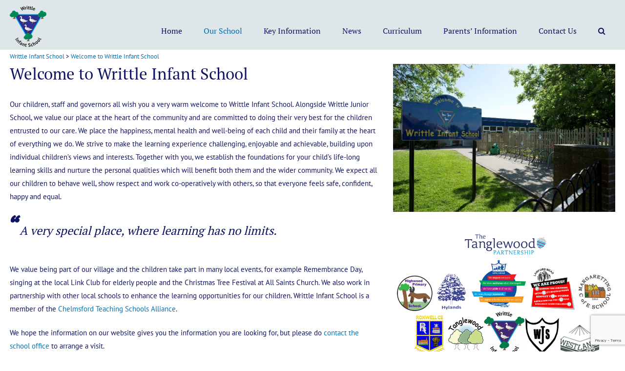

--- FILE ---
content_type: text/html; charset=UTF-8
request_url: https://www.writtleinfantschool.com/welcome/
body_size: 80455
content:
<!doctype html>
<html lang="en-GB">
<head>
<meta charset="UTF-8">
<meta name="viewport" content="width=device-width, initial-scale=1">
<link rel="profile" href="http://gmpg.org/xfn/11">

<title>Welcome to Writtle Infant School &#8211; Writtle Infant School</title>
<meta name='robots' content='max-image-preview:large' />
<link rel='dns-prefetch' href='//stats.wp.com' />
<link rel='dns-prefetch' href='//v0.wordpress.com' />
<link rel='preconnect' href='//c0.wp.com' />
<link rel='preconnect' href='//i0.wp.com' />
<link rel="alternate" type="application/rss+xml" title="Writtle Infant School &raquo; Feed" href="https://www.writtleinfantschool.com/feed/" />
<link rel="alternate" type="application/rss+xml" title="Writtle Infant School &raquo; Comments Feed" href="https://www.writtleinfantschool.com/comments/feed/" />
<link rel="alternate" type="text/calendar" title="Writtle Infant School &raquo; iCal Feed" href="https://www.writtleinfantschool.com/events/?ical=1" />
<link rel="alternate" title="oEmbed (JSON)" type="application/json+oembed" href="https://www.writtleinfantschool.com/wp-json/oembed/1.0/embed?url=https%3A%2F%2Fwww.writtleinfantschool.com%2Fwelcome%2F" />
<link rel="alternate" title="oEmbed (XML)" type="text/xml+oembed" href="https://www.writtleinfantschool.com/wp-json/oembed/1.0/embed?url=https%3A%2F%2Fwww.writtleinfantschool.com%2Fwelcome%2F&#038;format=xml" />
<style id='wp-img-auto-sizes-contain-inline-css' type='text/css'>
img:is([sizes=auto i],[sizes^="auto," i]){contain-intrinsic-size:3000px 1500px}
/*# sourceURL=wp-img-auto-sizes-contain-inline-css */
</style>
<link rel='stylesheet' id='colorboxstyle-css' href='https://www.writtleinfantschool.com/wp-content/plugins/link-library/colorbox/colorbox.css?ver=6.9' type='text/css' media='all' />
<link rel='stylesheet' id='dashicons-css' href='https://c0.wp.com/c/6.9/wp-includes/css/dashicons.min.css' type='text/css' media='all' />
<link rel='stylesheet' id='tec-variables-skeleton-css' href='https://www.writtleinfantschool.com/wp-content/plugins/the-events-calendar/common/build/css/variables-skeleton.css?ver=6.9.10' type='text/css' media='all' />
<link rel='stylesheet' id='tec-variables-full-css' href='https://www.writtleinfantschool.com/wp-content/plugins/the-events-calendar/common/build/css/variables-full.css?ver=6.9.10' type='text/css' media='all' />
<link rel='stylesheet' id='tribe-common-skeleton-style-css' href='https://www.writtleinfantschool.com/wp-content/plugins/the-events-calendar/common/build/css/common-skeleton.css?ver=6.9.10' type='text/css' media='all' />
<link rel='stylesheet' id='tribe-common-full-style-css' href='https://www.writtleinfantschool.com/wp-content/plugins/the-events-calendar/common/build/css/common-full.css?ver=6.9.10' type='text/css' media='all' />
<link rel='stylesheet' id='event-tickets-tickets-css-css' href='https://www.writtleinfantschool.com/wp-content/plugins/event-tickets/build/css/tickets.css?ver=5.26.5' type='text/css' media='all' />
<link rel='stylesheet' id='event-tickets-tickets-rsvp-css-css' href='https://www.writtleinfantschool.com/wp-content/plugins/event-tickets/build/css/rsvp-v1.css?ver=5.26.5' type='text/css' media='all' />
<style id='wp-emoji-styles-inline-css' type='text/css'>

	img.wp-smiley, img.emoji {
		display: inline !important;
		border: none !important;
		box-shadow: none !important;
		height: 1em !important;
		width: 1em !important;
		margin: 0 0.07em !important;
		vertical-align: -0.1em !important;
		background: none !important;
		padding: 0 !important;
	}
/*# sourceURL=wp-emoji-styles-inline-css */
</style>
<link rel='stylesheet' id='wp-block-library-css' href='https://c0.wp.com/c/6.9/wp-includes/css/dist/block-library/style.min.css' type='text/css' media='all' />
<style id='global-styles-inline-css' type='text/css'>
:root{--wp--preset--aspect-ratio--square: 1;--wp--preset--aspect-ratio--4-3: 4/3;--wp--preset--aspect-ratio--3-4: 3/4;--wp--preset--aspect-ratio--3-2: 3/2;--wp--preset--aspect-ratio--2-3: 2/3;--wp--preset--aspect-ratio--16-9: 16/9;--wp--preset--aspect-ratio--9-16: 9/16;--wp--preset--color--black: #000000;--wp--preset--color--cyan-bluish-gray: #abb8c3;--wp--preset--color--white: #ffffff;--wp--preset--color--pale-pink: #f78da7;--wp--preset--color--vivid-red: #cf2e2e;--wp--preset--color--luminous-vivid-orange: #ff6900;--wp--preset--color--luminous-vivid-amber: #fcb900;--wp--preset--color--light-green-cyan: #7bdcb5;--wp--preset--color--vivid-green-cyan: #00d084;--wp--preset--color--pale-cyan-blue: #8ed1fc;--wp--preset--color--vivid-cyan-blue: #0693e3;--wp--preset--color--vivid-purple: #9b51e0;--wp--preset--gradient--vivid-cyan-blue-to-vivid-purple: linear-gradient(135deg,rgb(6,147,227) 0%,rgb(155,81,224) 100%);--wp--preset--gradient--light-green-cyan-to-vivid-green-cyan: linear-gradient(135deg,rgb(122,220,180) 0%,rgb(0,208,130) 100%);--wp--preset--gradient--luminous-vivid-amber-to-luminous-vivid-orange: linear-gradient(135deg,rgb(252,185,0) 0%,rgb(255,105,0) 100%);--wp--preset--gradient--luminous-vivid-orange-to-vivid-red: linear-gradient(135deg,rgb(255,105,0) 0%,rgb(207,46,46) 100%);--wp--preset--gradient--very-light-gray-to-cyan-bluish-gray: linear-gradient(135deg,rgb(238,238,238) 0%,rgb(169,184,195) 100%);--wp--preset--gradient--cool-to-warm-spectrum: linear-gradient(135deg,rgb(74,234,220) 0%,rgb(151,120,209) 20%,rgb(207,42,186) 40%,rgb(238,44,130) 60%,rgb(251,105,98) 80%,rgb(254,248,76) 100%);--wp--preset--gradient--blush-light-purple: linear-gradient(135deg,rgb(255,206,236) 0%,rgb(152,150,240) 100%);--wp--preset--gradient--blush-bordeaux: linear-gradient(135deg,rgb(254,205,165) 0%,rgb(254,45,45) 50%,rgb(107,0,62) 100%);--wp--preset--gradient--luminous-dusk: linear-gradient(135deg,rgb(255,203,112) 0%,rgb(199,81,192) 50%,rgb(65,88,208) 100%);--wp--preset--gradient--pale-ocean: linear-gradient(135deg,rgb(255,245,203) 0%,rgb(182,227,212) 50%,rgb(51,167,181) 100%);--wp--preset--gradient--electric-grass: linear-gradient(135deg,rgb(202,248,128) 0%,rgb(113,206,126) 100%);--wp--preset--gradient--midnight: linear-gradient(135deg,rgb(2,3,129) 0%,rgb(40,116,252) 100%);--wp--preset--font-size--small: 13px;--wp--preset--font-size--medium: 20px;--wp--preset--font-size--large: 36px;--wp--preset--font-size--x-large: 42px;--wp--preset--spacing--20: 0.44rem;--wp--preset--spacing--30: 0.67rem;--wp--preset--spacing--40: 1rem;--wp--preset--spacing--50: 1.5rem;--wp--preset--spacing--60: 2.25rem;--wp--preset--spacing--70: 3.38rem;--wp--preset--spacing--80: 5.06rem;--wp--preset--shadow--natural: 6px 6px 9px rgba(0, 0, 0, 0.2);--wp--preset--shadow--deep: 12px 12px 50px rgba(0, 0, 0, 0.4);--wp--preset--shadow--sharp: 6px 6px 0px rgba(0, 0, 0, 0.2);--wp--preset--shadow--outlined: 6px 6px 0px -3px rgb(255, 255, 255), 6px 6px rgb(0, 0, 0);--wp--preset--shadow--crisp: 6px 6px 0px rgb(0, 0, 0);}:where(.is-layout-flex){gap: 0.5em;}:where(.is-layout-grid){gap: 0.5em;}body .is-layout-flex{display: flex;}.is-layout-flex{flex-wrap: wrap;align-items: center;}.is-layout-flex > :is(*, div){margin: 0;}body .is-layout-grid{display: grid;}.is-layout-grid > :is(*, div){margin: 0;}:where(.wp-block-columns.is-layout-flex){gap: 2em;}:where(.wp-block-columns.is-layout-grid){gap: 2em;}:where(.wp-block-post-template.is-layout-flex){gap: 1.25em;}:where(.wp-block-post-template.is-layout-grid){gap: 1.25em;}.has-black-color{color: var(--wp--preset--color--black) !important;}.has-cyan-bluish-gray-color{color: var(--wp--preset--color--cyan-bluish-gray) !important;}.has-white-color{color: var(--wp--preset--color--white) !important;}.has-pale-pink-color{color: var(--wp--preset--color--pale-pink) !important;}.has-vivid-red-color{color: var(--wp--preset--color--vivid-red) !important;}.has-luminous-vivid-orange-color{color: var(--wp--preset--color--luminous-vivid-orange) !important;}.has-luminous-vivid-amber-color{color: var(--wp--preset--color--luminous-vivid-amber) !important;}.has-light-green-cyan-color{color: var(--wp--preset--color--light-green-cyan) !important;}.has-vivid-green-cyan-color{color: var(--wp--preset--color--vivid-green-cyan) !important;}.has-pale-cyan-blue-color{color: var(--wp--preset--color--pale-cyan-blue) !important;}.has-vivid-cyan-blue-color{color: var(--wp--preset--color--vivid-cyan-blue) !important;}.has-vivid-purple-color{color: var(--wp--preset--color--vivid-purple) !important;}.has-black-background-color{background-color: var(--wp--preset--color--black) !important;}.has-cyan-bluish-gray-background-color{background-color: var(--wp--preset--color--cyan-bluish-gray) !important;}.has-white-background-color{background-color: var(--wp--preset--color--white) !important;}.has-pale-pink-background-color{background-color: var(--wp--preset--color--pale-pink) !important;}.has-vivid-red-background-color{background-color: var(--wp--preset--color--vivid-red) !important;}.has-luminous-vivid-orange-background-color{background-color: var(--wp--preset--color--luminous-vivid-orange) !important;}.has-luminous-vivid-amber-background-color{background-color: var(--wp--preset--color--luminous-vivid-amber) !important;}.has-light-green-cyan-background-color{background-color: var(--wp--preset--color--light-green-cyan) !important;}.has-vivid-green-cyan-background-color{background-color: var(--wp--preset--color--vivid-green-cyan) !important;}.has-pale-cyan-blue-background-color{background-color: var(--wp--preset--color--pale-cyan-blue) !important;}.has-vivid-cyan-blue-background-color{background-color: var(--wp--preset--color--vivid-cyan-blue) !important;}.has-vivid-purple-background-color{background-color: var(--wp--preset--color--vivid-purple) !important;}.has-black-border-color{border-color: var(--wp--preset--color--black) !important;}.has-cyan-bluish-gray-border-color{border-color: var(--wp--preset--color--cyan-bluish-gray) !important;}.has-white-border-color{border-color: var(--wp--preset--color--white) !important;}.has-pale-pink-border-color{border-color: var(--wp--preset--color--pale-pink) !important;}.has-vivid-red-border-color{border-color: var(--wp--preset--color--vivid-red) !important;}.has-luminous-vivid-orange-border-color{border-color: var(--wp--preset--color--luminous-vivid-orange) !important;}.has-luminous-vivid-amber-border-color{border-color: var(--wp--preset--color--luminous-vivid-amber) !important;}.has-light-green-cyan-border-color{border-color: var(--wp--preset--color--light-green-cyan) !important;}.has-vivid-green-cyan-border-color{border-color: var(--wp--preset--color--vivid-green-cyan) !important;}.has-pale-cyan-blue-border-color{border-color: var(--wp--preset--color--pale-cyan-blue) !important;}.has-vivid-cyan-blue-border-color{border-color: var(--wp--preset--color--vivid-cyan-blue) !important;}.has-vivid-purple-border-color{border-color: var(--wp--preset--color--vivid-purple) !important;}.has-vivid-cyan-blue-to-vivid-purple-gradient-background{background: var(--wp--preset--gradient--vivid-cyan-blue-to-vivid-purple) !important;}.has-light-green-cyan-to-vivid-green-cyan-gradient-background{background: var(--wp--preset--gradient--light-green-cyan-to-vivid-green-cyan) !important;}.has-luminous-vivid-amber-to-luminous-vivid-orange-gradient-background{background: var(--wp--preset--gradient--luminous-vivid-amber-to-luminous-vivid-orange) !important;}.has-luminous-vivid-orange-to-vivid-red-gradient-background{background: var(--wp--preset--gradient--luminous-vivid-orange-to-vivid-red) !important;}.has-very-light-gray-to-cyan-bluish-gray-gradient-background{background: var(--wp--preset--gradient--very-light-gray-to-cyan-bluish-gray) !important;}.has-cool-to-warm-spectrum-gradient-background{background: var(--wp--preset--gradient--cool-to-warm-spectrum) !important;}.has-blush-light-purple-gradient-background{background: var(--wp--preset--gradient--blush-light-purple) !important;}.has-blush-bordeaux-gradient-background{background: var(--wp--preset--gradient--blush-bordeaux) !important;}.has-luminous-dusk-gradient-background{background: var(--wp--preset--gradient--luminous-dusk) !important;}.has-pale-ocean-gradient-background{background: var(--wp--preset--gradient--pale-ocean) !important;}.has-electric-grass-gradient-background{background: var(--wp--preset--gradient--electric-grass) !important;}.has-midnight-gradient-background{background: var(--wp--preset--gradient--midnight) !important;}.has-small-font-size{font-size: var(--wp--preset--font-size--small) !important;}.has-medium-font-size{font-size: var(--wp--preset--font-size--medium) !important;}.has-large-font-size{font-size: var(--wp--preset--font-size--large) !important;}.has-x-large-font-size{font-size: var(--wp--preset--font-size--x-large) !important;}
/*# sourceURL=global-styles-inline-css */
</style>

<style id='classic-theme-styles-inline-css' type='text/css'>
/*! This file is auto-generated */
.wp-block-button__link{color:#fff;background-color:#32373c;border-radius:9999px;box-shadow:none;text-decoration:none;padding:calc(.667em + 2px) calc(1.333em + 2px);font-size:1.125em}.wp-block-file__button{background:#32373c;color:#fff;text-decoration:none}
/*# sourceURL=/wp-includes/css/classic-themes.min.css */
</style>
<link rel='stylesheet' id='contact-form-7-css' href='https://www.writtleinfantschool.com/wp-content/plugins/contact-form-7/includes/css/styles.css?ver=6.1.1' type='text/css' media='all' />
<link rel='stylesheet' id='ctf_styles-css' href='https://www.writtleinfantschool.com/wp-content/plugins/custom-twitter-feeds/css/ctf-styles.min.css?ver=2.3.1' type='text/css' media='all' />
<link rel='stylesheet' id='thumbs_rating_styles-css' href='https://www.writtleinfantschool.com/wp-content/plugins/link-library/upvote-downvote/css/style.css?ver=1.0.0' type='text/css' media='all' />
<link rel='stylesheet' id='sow-image-default-e4c2d9f6c920-css' href='https://www.writtleinfantschool.com/wp-content/uploads/siteorigin-widgets/sow-image-default-e4c2d9f6c920.css?ver=6.9' type='text/css' media='all' />
<link rel='stylesheet' id='buntington2-style-css' href='https://www.writtleinfantschool.com/wp-content/themes/Buntington2/style.css?ver=6.9' type='text/css' media='all' />
<link rel='stylesheet' id='fontawesome-css' href='https://www.writtleinfantschool.com/wp-content/themes/Buntington2/fonts/font-awesome/css/font-awesome.min.css?ver=6.9' type='text/css' media='all' />
<link rel='stylesheet' id='buntington2-toast-grid-css' href='https://www.writtleinfantschool.com/wp-content/themes/Buntington2/css/grid.css?ver=28072017' type='text/css' media='all' />
<link rel='stylesheet' id='remodal-css-css' href='https://www.writtleinfantschool.com/wp-content/themes/Buntington2/js/remodal/remodal.css?ver=08082017' type='text/css' media='all' />
<link rel='stylesheet' id='remodal-theme-css-css' href='https://www.writtleinfantschool.com/wp-content/themes/Buntington2/js/remodal/remodal-default-theme.css?ver=08082017' type='text/css' media='all' />
<link rel='stylesheet' id='swiper-css-css' href='https://www.writtleinfantschool.com/wp-content/themes/Buntington2/js/swiper/css/swiper.min.css?ver=6.9' type='text/css' media='all' />
<link rel='stylesheet' id='event-tickets-rsvp-css' href='https://www.writtleinfantschool.com/wp-content/plugins/event-tickets/build/css/rsvp.css?ver=5.26.5' type='text/css' media='all' />
<script type="text/javascript" src="https://c0.wp.com/c/6.9/wp-includes/js/jquery/jquery.min.js" id="jquery-core-js"></script>
<script type="text/javascript" src="https://c0.wp.com/c/6.9/wp-includes/js/jquery/jquery-migrate.min.js" id="jquery-migrate-js"></script>
<script type="text/javascript" src="https://www.writtleinfantschool.com/wp-content/plugins/link-library/colorbox/jquery.colorbox-min.js?ver=1.3.9" id="colorbox-js"></script>
<script type="text/javascript" id="thumbs_rating_scripts-js-extra">
/* <![CDATA[ */
var thumbs_rating_ajax = {"ajax_url":"https://www.writtleinfantschool.com/wp-admin/admin-ajax.php","nonce":"15530fe07c"};
//# sourceURL=thumbs_rating_scripts-js-extra
/* ]]> */
</script>
<script type="text/javascript" src="https://www.writtleinfantschool.com/wp-content/plugins/link-library/upvote-downvote/js/general.js?ver=4.0.1" id="thumbs_rating_scripts-js"></script>
<script type="text/javascript" src="https://www.writtleinfantschool.com/wp-content/plugins/wp-retina-2x/app/picturefill.min.js?ver=1758211567" id="wr2x-picturefill-js-js"></script>
<script type="text/javascript" id="siteorigin-panels-front-styles-js-extra">
/* <![CDATA[ */
var panelsStyles = {"fullContainer":"body","stretchRows":"1"};
//# sourceURL=siteorigin-panels-front-styles-js-extra
/* ]]> */
</script>
<script type="text/javascript" src="https://www.writtleinfantschool.com/wp-content/plugins/siteorigin-panels/js/styling.min.js?ver=2.33.2" id="siteorigin-panels-front-styles-js"></script>
<link rel="https://api.w.org/" href="https://www.writtleinfantschool.com/wp-json/" /><link rel="alternate" title="JSON" type="application/json" href="https://www.writtleinfantschool.com/wp-json/wp/v2/pages/22" /><link rel="EditURI" type="application/rsd+xml" title="RSD" href="https://www.writtleinfantschool.com/xmlrpc.php?rsd" />
<meta name="generator" content="WordPress 6.9" />
<link rel="canonical" href="https://www.writtleinfantschool.com/welcome/" />
<link rel='shortlink' href='https://wp.me/PaFOMd-m' />
<meta name="et-api-version" content="v1"><meta name="et-api-origin" content="https://www.writtleinfantschool.com"><link rel="https://theeventscalendar.com/" href="https://www.writtleinfantschool.com/wp-json/tribe/tickets/v1/" /><meta name="tec-api-version" content="v1"><meta name="tec-api-origin" content="https://www.writtleinfantschool.com"><link rel="alternate" href="https://www.writtleinfantschool.com/wp-json/tribe/events/v1/" />	<style>img#wpstats{display:none}</style>
		
<!-- Jetpack Open Graph Tags -->
<meta property="og:type" content="article" />
<meta property="og:title" content="Welcome to Writtle Infant School" />
<meta property="og:url" content="https://www.writtleinfantschool.com/welcome/" />
<meta property="og:description" content="Welcome to Writtle Infant School Our children, staff and governors all wish you a very warm welcome to Writtle Infant School. Alongside Writtle Junior School, we value our place at the heart of the…" />
<meta property="article:published_time" content="2019-01-25T09:24:16+00:00" />
<meta property="article:modified_time" content="2024-09-13T10:19:42+00:00" />
<meta property="og:site_name" content="Writtle Infant School" />
<meta property="og:image" content="https://www.writtleinfantschool.com/wp-content/uploads/2019/02/TanglewoodPartnershiplogos.png" />
<meta property="og:image:width" content="786" />
<meta property="og:image:height" content="491" />
<meta property="og:image:alt" content="Tanglewood Partnership logos" />
<meta property="og:locale" content="en_GB" />
<meta name="twitter:text:title" content="Welcome to Writtle Infant School" />
<meta name="twitter:image" content="https://www.writtleinfantschool.com/wp-content/uploads/2019/02/TanglewoodPartnershiplogos.png?w=640" />
<meta name="twitter:image:alt" content="Tanglewood Partnership logos" />
<meta name="twitter:card" content="summary_large_image" />

<!-- End Jetpack Open Graph Tags -->
<link rel="icon" href="https://i0.wp.com/www.writtleinfantschool.com/wp-content/uploads/2024/07/cropped-WIS_logo_cmyk_sq.png?fit=32%2C32&#038;ssl=1" sizes="32x32" />
<link rel="icon" href="https://i0.wp.com/www.writtleinfantschool.com/wp-content/uploads/2024/07/cropped-WIS_logo_cmyk_sq.png?fit=192%2C192&#038;ssl=1" sizes="192x192" />
<link rel="apple-touch-icon" href="https://i0.wp.com/www.writtleinfantschool.com/wp-content/uploads/2024/07/cropped-WIS_logo_cmyk_sq.png?fit=180%2C180&#038;ssl=1" />
<meta name="msapplication-TileImage" content="https://i0.wp.com/www.writtleinfantschool.com/wp-content/uploads/2024/07/cropped-WIS_logo_cmyk_sq.png?fit=270%2C270&#038;ssl=1" />
<style id="kirki-inline-styles">a:link, a:visited, .woocommerce .woocommerce-breadcrumb a:link, .woocommerce .woocommerce-breadcrumb a:visited{color:#0072b5;}a:hover, a:focus, a:active, li.current-menu-item > a, li.is-active > a, .woocommerce .woocommerce-breadcrumb a:hover, .woocommerce .woocommerce-breadcrumb a:focus, .woocommerce .woocommerce-breadcrumb a:active{color:rgba(30,115,190,0.75);}.invert a{color:rgba(255, 255, 255, 1);}.invert a:hover, .invert a:focus, .invert a:active, .invert a:visited{color:rgba(255, 255, 255, 0.75);}.button, button:not(.menu-toggle), input[type="button"], .buntington2-cinema.invert a.button, .one-field-submit input[type="submit"], form.one-field-submit button, .page-links span:not(.page-links-title), .page-links > a span{color:rgba(255,255,255,1) !important;}.woocommerce #respond input#submit.loading:after, .woocommerce a.button.loading:after, .woocommerce button.button.loading:after, .woocommerce input.button.loading:after{color:rgba(255,255,255,1);}.title-decoration:before{background-color:rgba(0,0,0,0.1);}body{background-color:#ffffff;}body:not(.page-template-template-page-builder) #main, .article-wrapper.layout-sleek .entry-header{background-color:#ffffff;}#secondary .sidebar-wrappr, #tertiary .sidebar-wrappr{background-color:#F4F4F4;padding-top:1em;padding-bottom:1em;padding-left:1em;padding-right:1em;}.site-footer{background-color:#dee6ea;}#post-colophon{background-color:#465775;}.related-posts-footer{background-color:rgba(0,0,0,0);padding-top:0em;padding-right:0em;padding-bottom:0em;padding-left:0em;}#secondary-menu li a, #secondary-menu li a:visited{color:#FFFFFF;}#secondary-menu li a:hover, #secondary-menu li a:focus, #secondary-menu li.current-menu-item > a, #secondary-menu li.is-active > a{color:rgba(255,255,255,0.5);}.main-navigation a, .site-branding .site-title, .site-branding .site-description, button.menu-toggle{color:#101361;}.main-navigation li:hover > a, .main-navigation li.focus > a, .main-navigation .current_page_item > a, .main-navigation .current-menu-item > a, .main-navigation .current_page_ancestor > a, .main-navigation .current-menu-ancestor > a{color:#0072b5;}.main-navigation ul ul a, #mobile-nav-container{background-color:rgba(99,159,171,0.95);}.main-navigation ul ul a:hover, .main-navigation ul ul a:focus, .main-navigation ul ul *:hover > a, .main-navigation ul ul .focus > a, .main-navigation ul ul .current_page_item > a, .main-navigation ul ul .current-menu-item > a, .main-navigation ul ul .current_page_ancestor > a, .main-navigation ul ul .current-menu-ancestor > a{background-color:#4f8692;}.slicknav_nav li:hover > a, .slicknav_nav li.focus > a, .slicknav_nav .current_page_item > a, .slicknav_nav .current-menu-item > a, .slicknav_nav .current_page_ancestor > a, .slicknav_nav .current-menu-ancestor > a{background-color:#4f8692;}.main-navigation ul ul a, .slicknav_nav a, .slicknav_nav a a{color:#ffffff;}.main-navigation ul ul *:hover > a, .main-navigation ul ul .focus > a, .main-navigation ul ul a:hover, .main-navigation ul ul a.focus, .main-navigation ul ul .focus > a, .main-navigation ul ul .current_page_item > a, .main-navigation ul ul .current-menu-item > a, .main-navigation ul ul .current_page_ancestor > a, .main-navigation ul ul .current-menu-ancestor > a{color:#ffffff;}.slicknav_nav li:hover > a, .slicknav_nav li.focus > a, .slicknav_nav .current_page_item > a, .slicknav_nav .current-menu-item > a, .slicknav_nav .current_page_ancestor > a, .slicknav_nav .current-menu-ancestor > a, .slicknav_nav li:hover > a a, .slicknav_nav li.focus > a a, .slicknav_nav .current_page_item > a a, .slicknav_nav .current-menu-item > a a, .slicknav_nav .current_page_ancestor > a a, .slicknav_nav .current-menu-ancestor > a a{color:#ffffff;}.site-header--branding-a{padding-top:0.8em;padding-bottom:0.4em;padding-left:0em;padding-right:1em;}.button, button, input[type="button"], input[type="submit"], .form-submit input[type="submit"], .form-submit input[type="submit"]:hover, .pagination a:hover, .pagination .current, .woocommerce #respond input#submit, .woocommerce a.button, .woocommerce button.button, .woocommerce input.button, .woocommerce #respond input#submit.alt, .woocommerce a.button.alt, .woocommerce button.button.alt, .woocommerce input.button.alt, .woocommerce #respond input#submit:hover, .woocommerce a.button:hover, .woocommerce button.button:hover, .woocommerce input.button:hover, .woocommerce #respond input#submit.alt:hover, .woocommerce a.button.alt:hover, .woocommerce button.button.alt:hover, .woocommerce input.button.alt:hover, .page-links span:not(.page-links-title), .page-links > a span{background-color:#465775;}.pagination .current:after{border-top-color:#465775;}#site-to-top:hover, .single .doublef-course .doublef-course-download-row .doublef-course-file-name > a i{color:#465775;}.header-bar-spacing{padding-top:2px;padding-bottom:4px;padding-left:0px;padding-right:0px;}.header-bar{font-size:0.875em;}body:not(.page-template-template-page-builder) #primary{margin-top:1em;margin-bottom:1em;}body:not(.page-template-template-page-builder) #secondary, body:not(.page-template-template-page-builder) #tertiary{margin-top:1em;margin-bottom:1em;}body:not(.page-template-template-page-builder) #main{padding-top:1em;padding-bottom:1em;padding-left:1em;padding-right:1em;}#colophon{font-size:0.9em;}.site-info{font-size:1em;text-align:left;}h1, h2, h3, h4, h5, h6, .post-navigation .nav-previous a, .post-navigation .nav-next a, .single.woocommerce div.product p.price, .single.woocommerce div.product span.price, .like-title, .doublef-course-feature-row, .single .doublef-course .doublef-more-courses-wrap .doublef-course-feature-inline, .single .doublef-course .doublef-course-download-row .doublef-course-file-name > a, .section-title, .product_list_widget .buntington2-item-title{font-family:PT Serif;font-weight:400;text-transform:none;color:#101361;}body, button, input, select, textarea{font-family:PT Sans;font-weight:400;text-transform:none;color:#101361;font-size:15px;}.main-navigation a, .slicknav_nav a, .widget_nav_menu ul li a, .widget_categories ul li a, .widget_pages ul li a, .widget_product_categories ul li a{font-family:PT Serif;font-size:16px;font-weight:400;text-transform:none;}.main-navigation ul ul a, .main-navigation ul ul ul a, .slicknav_nav ul a, .slicknav_nav ul ul a{font-size:14px;font-weight:400;}.sub-menu a{text-transform:none;}.related-post-box{height:300px;}.article-wrapper .entry-title{font-size:1.3em;}.wrappr{max-width:1280px;}.grid{margin-left:-50px;}.grid__col{padding-left:50px;}.button, button:not(.menu-toggle), input[type="button"], a.button, .one-field-submit input[type="submit"], form.one-field-submit button, .one-field-submit, a.more-link, .button, button, input[type="button"], input[type="submit"], .form-submit input[type="submit"], .form-submit input[type="submit"]:hover, .pagination li a, .pagination li span, .woocommerce #respond input#submit, .woocommerce a.button, .woocommerce button.button, .woocommerce input.button, .woocommerce #respond input#submit.alt, .woocommerce a.button.alt, .woocommerce button.button.alt, .woocommerce input.button.alt, .woocommerce #respond input#submit:hover, .woocommerce a.button:hover, .woocommerce button.button:hover, .woocommerce input.button:hover, .woocommerce #respond input#submit.alt:hover, .woocommerce a.button.alt:hover, .woocommerce button.button.alt:hover, .woocommerce input.button.alt:hover, .woocommerce-account .addresses .title .edit{-webkit-border-radius:5px;-moz-border-radius:5px;border-radius:5px;}.buntington2-breadcrumbs{font-size:14px;padding-top:0em;padding-bottom:0em;padding-left:0em;padding-right:0em;text-align:left;}#secondary-menu li a{margin-top:0px;margin-right:0px;margin-bottom:0px;margin-left:20px;}.main-navigation{padding-top:0.8;padding-bottom:0px;padding-left:0px;padding-right:0px;}#primary-menu > li > a{padding-top:10px;padding-right:20px;padding-bottom:10px;padding-left:20px;}.sub-menu{padding-top:5px;}/* cyrillic-ext */
@font-face {
  font-family: 'PT Serif';
  font-style: normal;
  font-weight: 400;
  font-display: swap;
  src: url(https://www.writtleinfantschool.com/wp-content/fonts/pt-serif/EJRVQgYoZZY2vCFuvAFbzr-tdg.woff2) format('woff2');
  unicode-range: U+0460-052F, U+1C80-1C8A, U+20B4, U+2DE0-2DFF, U+A640-A69F, U+FE2E-FE2F;
}
/* cyrillic */
@font-face {
  font-family: 'PT Serif';
  font-style: normal;
  font-weight: 400;
  font-display: swap;
  src: url(https://www.writtleinfantschool.com/wp-content/fonts/pt-serif/EJRVQgYoZZY2vCFuvAFSzr-tdg.woff2) format('woff2');
  unicode-range: U+0301, U+0400-045F, U+0490-0491, U+04B0-04B1, U+2116;
}
/* latin-ext */
@font-face {
  font-family: 'PT Serif';
  font-style: normal;
  font-weight: 400;
  font-display: swap;
  src: url(https://www.writtleinfantschool.com/wp-content/fonts/pt-serif/EJRVQgYoZZY2vCFuvAFYzr-tdg.woff2) format('woff2');
  unicode-range: U+0100-02BA, U+02BD-02C5, U+02C7-02CC, U+02CE-02D7, U+02DD-02FF, U+0304, U+0308, U+0329, U+1D00-1DBF, U+1E00-1E9F, U+1EF2-1EFF, U+2020, U+20A0-20AB, U+20AD-20C0, U+2113, U+2C60-2C7F, U+A720-A7FF;
}
/* latin */
@font-face {
  font-family: 'PT Serif';
  font-style: normal;
  font-weight: 400;
  font-display: swap;
  src: url(https://www.writtleinfantschool.com/wp-content/fonts/pt-serif/EJRVQgYoZZY2vCFuvAFWzr8.woff2) format('woff2');
  unicode-range: U+0000-00FF, U+0131, U+0152-0153, U+02BB-02BC, U+02C6, U+02DA, U+02DC, U+0304, U+0308, U+0329, U+2000-206F, U+20AC, U+2122, U+2191, U+2193, U+2212, U+2215, U+FEFF, U+FFFD;
}/* cyrillic-ext */
@font-face {
  font-family: 'PT Sans';
  font-style: normal;
  font-weight: 400;
  font-display: swap;
  src: url(https://www.writtleinfantschool.com/wp-content/fonts/pt-sans/jizaRExUiTo99u79D0-ExdGM.woff2) format('woff2');
  unicode-range: U+0460-052F, U+1C80-1C8A, U+20B4, U+2DE0-2DFF, U+A640-A69F, U+FE2E-FE2F;
}
/* cyrillic */
@font-face {
  font-family: 'PT Sans';
  font-style: normal;
  font-weight: 400;
  font-display: swap;
  src: url(https://www.writtleinfantschool.com/wp-content/fonts/pt-sans/jizaRExUiTo99u79D0aExdGM.woff2) format('woff2');
  unicode-range: U+0301, U+0400-045F, U+0490-0491, U+04B0-04B1, U+2116;
}
/* latin-ext */
@font-face {
  font-family: 'PT Sans';
  font-style: normal;
  font-weight: 400;
  font-display: swap;
  src: url(https://www.writtleinfantschool.com/wp-content/fonts/pt-sans/jizaRExUiTo99u79D0yExdGM.woff2) format('woff2');
  unicode-range: U+0100-02BA, U+02BD-02C5, U+02C7-02CC, U+02CE-02D7, U+02DD-02FF, U+0304, U+0308, U+0329, U+1D00-1DBF, U+1E00-1E9F, U+1EF2-1EFF, U+2020, U+20A0-20AB, U+20AD-20C0, U+2113, U+2C60-2C7F, U+A720-A7FF;
}
/* latin */
@font-face {
  font-family: 'PT Sans';
  font-style: normal;
  font-weight: 400;
  font-display: swap;
  src: url(https://www.writtleinfantschool.com/wp-content/fonts/pt-sans/jizaRExUiTo99u79D0KExQ.woff2) format('woff2');
  unicode-range: U+0000-00FF, U+0131, U+0152-0153, U+02BB-02BC, U+02C6, U+02DA, U+02DC, U+0304, U+0308, U+0329, U+2000-206F, U+20AC, U+2122, U+2191, U+2193, U+2212, U+2215, U+FEFF, U+FFFD;
}/* cyrillic-ext */
@font-face {
  font-family: 'PT Serif';
  font-style: normal;
  font-weight: 400;
  font-display: swap;
  src: url(https://www.writtleinfantschool.com/wp-content/fonts/pt-serif/EJRVQgYoZZY2vCFuvAFbzr-tdg.woff2) format('woff2');
  unicode-range: U+0460-052F, U+1C80-1C8A, U+20B4, U+2DE0-2DFF, U+A640-A69F, U+FE2E-FE2F;
}
/* cyrillic */
@font-face {
  font-family: 'PT Serif';
  font-style: normal;
  font-weight: 400;
  font-display: swap;
  src: url(https://www.writtleinfantschool.com/wp-content/fonts/pt-serif/EJRVQgYoZZY2vCFuvAFSzr-tdg.woff2) format('woff2');
  unicode-range: U+0301, U+0400-045F, U+0490-0491, U+04B0-04B1, U+2116;
}
/* latin-ext */
@font-face {
  font-family: 'PT Serif';
  font-style: normal;
  font-weight: 400;
  font-display: swap;
  src: url(https://www.writtleinfantschool.com/wp-content/fonts/pt-serif/EJRVQgYoZZY2vCFuvAFYzr-tdg.woff2) format('woff2');
  unicode-range: U+0100-02BA, U+02BD-02C5, U+02C7-02CC, U+02CE-02D7, U+02DD-02FF, U+0304, U+0308, U+0329, U+1D00-1DBF, U+1E00-1E9F, U+1EF2-1EFF, U+2020, U+20A0-20AB, U+20AD-20C0, U+2113, U+2C60-2C7F, U+A720-A7FF;
}
/* latin */
@font-face {
  font-family: 'PT Serif';
  font-style: normal;
  font-weight: 400;
  font-display: swap;
  src: url(https://www.writtleinfantschool.com/wp-content/fonts/pt-serif/EJRVQgYoZZY2vCFuvAFWzr8.woff2) format('woff2');
  unicode-range: U+0000-00FF, U+0131, U+0152-0153, U+02BB-02BC, U+02C6, U+02DA, U+02DC, U+0304, U+0308, U+0329, U+2000-206F, U+20AC, U+2122, U+2191, U+2193, U+2212, U+2215, U+FEFF, U+FFFD;
}/* cyrillic-ext */
@font-face {
  font-family: 'PT Sans';
  font-style: normal;
  font-weight: 400;
  font-display: swap;
  src: url(https://www.writtleinfantschool.com/wp-content/fonts/pt-sans/jizaRExUiTo99u79D0-ExdGM.woff2) format('woff2');
  unicode-range: U+0460-052F, U+1C80-1C8A, U+20B4, U+2DE0-2DFF, U+A640-A69F, U+FE2E-FE2F;
}
/* cyrillic */
@font-face {
  font-family: 'PT Sans';
  font-style: normal;
  font-weight: 400;
  font-display: swap;
  src: url(https://www.writtleinfantschool.com/wp-content/fonts/pt-sans/jizaRExUiTo99u79D0aExdGM.woff2) format('woff2');
  unicode-range: U+0301, U+0400-045F, U+0490-0491, U+04B0-04B1, U+2116;
}
/* latin-ext */
@font-face {
  font-family: 'PT Sans';
  font-style: normal;
  font-weight: 400;
  font-display: swap;
  src: url(https://www.writtleinfantschool.com/wp-content/fonts/pt-sans/jizaRExUiTo99u79D0yExdGM.woff2) format('woff2');
  unicode-range: U+0100-02BA, U+02BD-02C5, U+02C7-02CC, U+02CE-02D7, U+02DD-02FF, U+0304, U+0308, U+0329, U+1D00-1DBF, U+1E00-1E9F, U+1EF2-1EFF, U+2020, U+20A0-20AB, U+20AD-20C0, U+2113, U+2C60-2C7F, U+A720-A7FF;
}
/* latin */
@font-face {
  font-family: 'PT Sans';
  font-style: normal;
  font-weight: 400;
  font-display: swap;
  src: url(https://www.writtleinfantschool.com/wp-content/fonts/pt-sans/jizaRExUiTo99u79D0KExQ.woff2) format('woff2');
  unicode-range: U+0000-00FF, U+0131, U+0152-0153, U+02BB-02BC, U+02C6, U+02DA, U+02DC, U+0304, U+0308, U+0329, U+2000-206F, U+20AC, U+2122, U+2191, U+2193, U+2212, U+2215, U+FEFF, U+FFFD;
}/* cyrillic-ext */
@font-face {
  font-family: 'PT Serif';
  font-style: normal;
  font-weight: 400;
  font-display: swap;
  src: url(https://www.writtleinfantschool.com/wp-content/fonts/pt-serif/EJRVQgYoZZY2vCFuvAFbzr-tdg.woff2) format('woff2');
  unicode-range: U+0460-052F, U+1C80-1C8A, U+20B4, U+2DE0-2DFF, U+A640-A69F, U+FE2E-FE2F;
}
/* cyrillic */
@font-face {
  font-family: 'PT Serif';
  font-style: normal;
  font-weight: 400;
  font-display: swap;
  src: url(https://www.writtleinfantschool.com/wp-content/fonts/pt-serif/EJRVQgYoZZY2vCFuvAFSzr-tdg.woff2) format('woff2');
  unicode-range: U+0301, U+0400-045F, U+0490-0491, U+04B0-04B1, U+2116;
}
/* latin-ext */
@font-face {
  font-family: 'PT Serif';
  font-style: normal;
  font-weight: 400;
  font-display: swap;
  src: url(https://www.writtleinfantschool.com/wp-content/fonts/pt-serif/EJRVQgYoZZY2vCFuvAFYzr-tdg.woff2) format('woff2');
  unicode-range: U+0100-02BA, U+02BD-02C5, U+02C7-02CC, U+02CE-02D7, U+02DD-02FF, U+0304, U+0308, U+0329, U+1D00-1DBF, U+1E00-1E9F, U+1EF2-1EFF, U+2020, U+20A0-20AB, U+20AD-20C0, U+2113, U+2C60-2C7F, U+A720-A7FF;
}
/* latin */
@font-face {
  font-family: 'PT Serif';
  font-style: normal;
  font-weight: 400;
  font-display: swap;
  src: url(https://www.writtleinfantschool.com/wp-content/fonts/pt-serif/EJRVQgYoZZY2vCFuvAFWzr8.woff2) format('woff2');
  unicode-range: U+0000-00FF, U+0131, U+0152-0153, U+02BB-02BC, U+02C6, U+02DA, U+02DC, U+0304, U+0308, U+0329, U+2000-206F, U+20AC, U+2122, U+2191, U+2193, U+2212, U+2215, U+FEFF, U+FFFD;
}/* cyrillic-ext */
@font-face {
  font-family: 'PT Sans';
  font-style: normal;
  font-weight: 400;
  font-display: swap;
  src: url(https://www.writtleinfantschool.com/wp-content/fonts/pt-sans/jizaRExUiTo99u79D0-ExdGM.woff2) format('woff2');
  unicode-range: U+0460-052F, U+1C80-1C8A, U+20B4, U+2DE0-2DFF, U+A640-A69F, U+FE2E-FE2F;
}
/* cyrillic */
@font-face {
  font-family: 'PT Sans';
  font-style: normal;
  font-weight: 400;
  font-display: swap;
  src: url(https://www.writtleinfantschool.com/wp-content/fonts/pt-sans/jizaRExUiTo99u79D0aExdGM.woff2) format('woff2');
  unicode-range: U+0301, U+0400-045F, U+0490-0491, U+04B0-04B1, U+2116;
}
/* latin-ext */
@font-face {
  font-family: 'PT Sans';
  font-style: normal;
  font-weight: 400;
  font-display: swap;
  src: url(https://www.writtleinfantschool.com/wp-content/fonts/pt-sans/jizaRExUiTo99u79D0yExdGM.woff2) format('woff2');
  unicode-range: U+0100-02BA, U+02BD-02C5, U+02C7-02CC, U+02CE-02D7, U+02DD-02FF, U+0304, U+0308, U+0329, U+1D00-1DBF, U+1E00-1E9F, U+1EF2-1EFF, U+2020, U+20A0-20AB, U+20AD-20C0, U+2113, U+2C60-2C7F, U+A720-A7FF;
}
/* latin */
@font-face {
  font-family: 'PT Sans';
  font-style: normal;
  font-weight: 400;
  font-display: swap;
  src: url(https://www.writtleinfantschool.com/wp-content/fonts/pt-sans/jizaRExUiTo99u79D0KExQ.woff2) format('woff2');
  unicode-range: U+0000-00FF, U+0131, U+0152-0153, U+02BB-02BC, U+02C6, U+02DA, U+02DC, U+0304, U+0308, U+0329, U+2000-206F, U+20AC, U+2122, U+2191, U+2193, U+2212, U+2215, U+FEFF, U+FFFD;
}</style><link rel='stylesheet' id='sow-image-default-8b5b6f678277-22-css' href='https://www.writtleinfantschool.com/wp-content/uploads/siteorigin-widgets/sow-image-default-8b5b6f678277-22.css?ver=6.9' type='text/css' media='all' />
<link rel='stylesheet' id='siteorigin-panels-front-css' href='https://www.writtleinfantschool.com/wp-content/plugins/siteorigin-panels/css/front-flex.min.css?ver=2.33.2' type='text/css' media='all' />
</head>

<body class="wp-singular page-template page-template-template-page-builder page-template-template-page-builder-php page page-id-22 wp-theme-Buntington2 wp-child-theme-Buntington2-childdisabled tribe-no-js page-template-buntington2-child tec-no-tickets-on-recurring tec-no-rsvp-on-recurring tribe-theme-Buntington2">

<div id="page" class="site">

	<a class="skip-link screen-reader-text" href="#content">Skip to content</a>
    
    
	<header id="masthead" class="site-header site-header--background headroom header--fixed" role="banner">
    
		        
        <div class="cast-all-inside" style="background-color: #dee6ea;">
    
            <div class="wrappr">
            
                <div class="inner-wrappr">
                
                    <div id="navhead" class="site-header--logo-left">
                    
                        <!-- toggle mobile menu icon -->
                        <span class="menu-toggler">
                            <span id="nav-icon" class="icon">
                                <span class="icon-bar"></span>
                                <span class="icon-bar"></span>
                                <span class="icon-bar"></span>
                            </span>
                        </span>
                        <!-- toggle mobile menu icon END -->
            
                                            
                                    
        <div class="site-header--branding">
                            <a href="https://www.writtleinfantschool.com/" rel="home" class="site-header--branding-a" data-img-width="75" data-img-height="84">
                    <img src="https://www.writtleinfantschool.com/wp-content/uploads/2021/11/WISlogo-1.png" class="site-header--branding-img" alt="Writtle Infant School" />
                </a>
                        </div><!-- .site-header--branding -->
		
		                        
                                        
                        <nav id="site-navigation" class="main-navigation" role="navigation">
                        
                            <ul id="primary-menu" class="nav-offset"><li id="menu-item-129" class="menu-item menu-item-type-post_type menu-item-object-page menu-item-home menu-item-129"><a href="https://www.writtleinfantschool.com/">Home</a></li>
<li id="menu-item-23" class="menu-item menu-item-type-post_type menu-item-object-page current-menu-item page_item page-item-22 current_page_item current-menu-ancestor current-menu-parent current_page_parent current_page_ancestor menu-item-has-children menu-item-23"><a href="https://www.writtleinfantschool.com/welcome/" aria-current="page">Our School</a>
<ul class="sub-menu">
	<li id="menu-item-119" class="menu-item menu-item-type-post_type menu-item-object-page current-menu-item page_item page-item-22 current_page_item menu-item-has-children menu-item-119"><a href="https://www.writtleinfantschool.com/welcome/" aria-current="page">Welcome to Writtle Infant School</a>
	<ul class="sub-menu">
		<li id="menu-item-54" class="menu-item menu-item-type-post_type menu-item-object-page menu-item-54"><a href="https://www.writtleinfantschool.com/values/">SMSC, British Values &#038; Ethos</a></li>
	</ul>
</li>
	<li id="menu-item-29" class="menu-item menu-item-type-post_type menu-item-object-page menu-item-29"><a href="https://www.writtleinfantschool.com/admissions/">Admissions arrangements</a></li>
	<li id="menu-item-28184" class="menu-item menu-item-type-post_type menu-item-object-page menu-item-28184"><a href="https://www.writtleinfantschool.com/open-days/">Open Days</a></li>
	<li id="menu-item-41" class="menu-item menu-item-type-post_type menu-item-object-page menu-item-41"><a href="https://www.writtleinfantschool.com/ofsted/">Ofsted Report &#038; Performance Data</a></li>
	<li id="menu-item-32" class="menu-item menu-item-type-post_type menu-item-object-page menu-item-32"><a href="https://www.writtleinfantschool.com/governance/">Governors&#8217; information</a></li>
	<li id="menu-item-26" class="menu-item menu-item-type-post_type menu-item-object-page menu-item-26"><a href="https://www.writtleinfantschool.com/staff/">Our staff</a></li>
	<li id="menu-item-35" class="menu-item menu-item-type-post_type menu-item-object-page menu-item-has-children menu-item-35"><a href="https://www.writtleinfantschool.com/health-wellbeing/">Health &#038; wellbeing</a>
	<ul class="sub-menu">
		<li id="menu-item-13925" class="menu-item menu-item-type-post_type menu-item-object-page menu-item-13925"><a href="https://www.writtleinfantschool.com/health-wellbeing/common-illnesses/">Common Illnesses</a></li>
	</ul>
</li>
	<li id="menu-item-38" class="menu-item menu-item-type-post_type menu-item-object-page menu-item-has-children menu-item-38"><a href="https://www.writtleinfantschool.com/safeguarding/">Keeping children safe</a>
	<ul class="sub-menu">
		<li id="menu-item-414" class="menu-item menu-item-type-post_type menu-item-object-page menu-item-414"><a href="https://www.writtleinfantschool.com/?page_id=412">E-safety</a></li>
		<li id="menu-item-1804" class="menu-item menu-item-type-post_type menu-item-object-page menu-item-1804"><a href="https://www.writtleinfantschool.com/safeguarding/">Safeguarding</a></li>
		<li id="menu-item-992" class="menu-item menu-item-type-post_type menu-item-object-page menu-item-992"><a href="https://www.writtleinfantschool.com/safeguarding/prevent/">Prevent</a></li>
	</ul>
</li>
</ul>
</li>
<li id="menu-item-11749" class="menu-item menu-item-type-taxonomy menu-item-object-category menu-item-has-children menu-item-11749"><a href="https://www.writtleinfantschool.com/category/policies/">Key Information</a>
<ul class="sub-menu">
	<li id="menu-item-481" class="menu-item menu-item-type-taxonomy menu-item-object-category menu-item-481"><a href="https://www.writtleinfantschool.com/category/policies/">Policies</a></li>
	<li id="menu-item-13125" class="menu-item menu-item-type-post_type menu-item-object-page menu-item-13125"><a href="https://www.writtleinfantschool.com/privacy/">Privacy Notice</a></li>
	<li id="menu-item-4613" class="menu-item menu-item-type-post_type menu-item-object-page menu-item-4613"><a href="https://www.writtleinfantschool.com/sport-premium/">PE and Sport Premium</a></li>
	<li id="menu-item-47" class="menu-item menu-item-type-post_type menu-item-object-page menu-item-47"><a href="https://www.writtleinfantschool.com/pupilpremium/">Pupil Premium</a></li>
	<li id="menu-item-15451" class="menu-item menu-item-type-post_type menu-item-object-page menu-item-15451"><a href="https://www.writtleinfantschool.com/send/">SEND Information Report</a></li>
	<li id="menu-item-7306" class="menu-item menu-item-type-post_type menu-item-object-page menu-item-7306"><a href="https://www.writtleinfantschool.com/statutory-financial-information/">Financial information</a></li>
</ul>
</li>
<li id="menu-item-483" class="menu-item menu-item-type-taxonomy menu-item-object-category menu-item-has-children menu-item-483"><a href="https://www.writtleinfantschool.com/category/news/">News</a>
<ul class="sub-menu">
	<li id="menu-item-2006" class="menu-item menu-item-type-taxonomy menu-item-object-category menu-item-2006"><a href="https://www.writtleinfantschool.com/category/news/">Letters Home</a></li>
	<li id="menu-item-6314" class="menu-item menu-item-type-taxonomy menu-item-object-category menu-item-6314"><a href="https://www.writtleinfantschool.com/category/community/">Community Links</a></li>
</ul>
</li>
<li id="menu-item-17680" class="menu-item menu-item-type-post_type menu-item-object-page menu-item-has-children menu-item-17680"><a href="https://www.writtleinfantschool.com/curriculum/">Curriculum</a>
<ul class="sub-menu">
	<li id="menu-item-16495" class="menu-item menu-item-type-post_type menu-item-object-page menu-item-16495"><a href="https://www.writtleinfantschool.com/curriculum/">Curriculum Policy</a></li>
	<li id="menu-item-16496" class="menu-item menu-item-type-post_type menu-item-object-page menu-item-16496"><a href="https://www.writtleinfantschool.com/eyfs/">EYFS Curriculum</a></li>
	<li id="menu-item-16497" class="menu-item menu-item-type-post_type menu-item-object-page menu-item-16497"><a href="https://www.writtleinfantschool.com/ks1/">Key Stage 1 Curriculum</a></li>
	<li id="menu-item-69" class="menu-item menu-item-type-post_type menu-item-object-page menu-item-69"><a href="https://www.writtleinfantschool.com/assessment/">Assessment</a></li>
	<li id="menu-item-16498" class="menu-item menu-item-type-post_type menu-item-object-page menu-item-16498"><a href="https://www.writtleinfantschool.com/remote-learning/">Remote Learning</a></li>
	<li id="menu-item-72" class="menu-item menu-item-type-post_type menu-item-object-page menu-item-72"><a href="https://www.writtleinfantschool.com/send/">SEND Information Report</a></li>
	<li id="menu-item-17283" class="menu-item menu-item-type-post_type menu-item-object-page menu-item-17283"><a href="https://www.writtleinfantschool.com/english/">English</a></li>
	<li id="menu-item-17085" class="menu-item menu-item-type-post_type menu-item-object-page menu-item-17085"><a href="https://www.writtleinfantschool.com/forest-school/">Forest School</a></li>
	<li id="menu-item-18266" class="menu-item menu-item-type-post_type menu-item-object-page menu-item-18266"><a href="https://www.writtleinfantschool.com/geography/">Geography</a></li>
	<li id="menu-item-18240" class="menu-item menu-item-type-post_type menu-item-object-page menu-item-18240"><a href="https://www.writtleinfantschool.com/history/">History</a></li>
	<li id="menu-item-17082" class="menu-item menu-item-type-post_type menu-item-object-page menu-item-17082"><a href="https://www.writtleinfantschool.com/maths/">Maths</a></li>
	<li id="menu-item-17102" class="menu-item menu-item-type-post_type menu-item-object-page menu-item-17102"><a href="https://www.writtleinfantschool.com/music/">Music</a></li>
	<li id="menu-item-17453" class="menu-item menu-item-type-post_type menu-item-object-page menu-item-17453"><a href="https://www.writtleinfantschool.com/sport/">PE &#038; Sports Provision</a></li>
	<li id="menu-item-17747" class="menu-item menu-item-type-post_type menu-item-object-page menu-item-17747"><a href="https://www.writtleinfantschool.com/pshe/">PSHE &#038; RSHE</a></li>
	<li id="menu-item-18259" class="menu-item menu-item-type-post_type menu-item-object-page menu-item-18259"><a href="https://www.writtleinfantschool.com/re/">RE</a></li>
	<li id="menu-item-17451" class="menu-item menu-item-type-post_type menu-item-object-page menu-item-17451"><a href="https://www.writtleinfantschool.com/science/">Science</a></li>
	<li id="menu-item-17084" class="menu-item menu-item-type-post_type menu-item-object-page menu-item-17084"><a href="https://www.writtleinfantschool.com/values/">SMSC, British Values &#038; Ethos</a></li>
</ul>
</li>
<li id="menu-item-1698" class="menu-item menu-item-type-custom menu-item-object-custom menu-item-has-children menu-item-1698"><a href="#">Parents&#8217; Information</a>
<ul class="sub-menu">
	<li id="menu-item-2987" class="menu-item menu-item-type-post_type menu-item-object-page menu-item-2987"><a href="https://www.writtleinfantschool.com/before-after-school-childcare/">Before/After School Childcare</a></li>
	<li id="menu-item-1697" class="menu-item menu-item-type-custom menu-item-object-custom menu-item-1697"><a href="https://www.writtleinfantschool.com/events/">Dates &#038; Events</a></li>
	<li id="menu-item-84" class="menu-item menu-item-type-post_type menu-item-object-page menu-item-has-children menu-item-84"><a href="https://www.writtleinfantschool.com/clubs/">Clubs</a>
	<ul class="sub-menu">
		<li id="menu-item-11605" class="menu-item menu-item-type-post_type menu-item-object-page menu-item-11605"><a href="https://www.writtleinfantschool.com/clubs/">Clubs Timetable</a></li>
		<li id="menu-item-11561" class="menu-item menu-item-type-post_type menu-item-object-page menu-item-11561"><a href="https://www.writtleinfantschool.com/clubs/childrens-yoga-club-with-sue-easteal/">Children’s Yoga Club with Sue Easteal</a></li>
		<li id="menu-item-11562" class="menu-item menu-item-type-post_type menu-item-object-page menu-item-11562"><a href="https://www.writtleinfantschool.com/clubs/mini-tennis-club-with-jane-gowers/">Mini-Tennis Club with Jane Gowers</a></li>
	</ul>
</li>
	<li id="menu-item-16281" class="menu-item menu-item-type-post_type menu-item-object-page menu-item-has-children menu-item-16281"><a href="https://www.writtleinfantschool.com/home-learning/">Home Learning</a>
	<ul class="sub-menu">
		<li id="menu-item-1250" class="menu-item menu-item-type-taxonomy menu-item-object-category menu-item-1250"><a href="https://www.writtleinfantschool.com/category/homelearning/y2homelearning/">Year 2</a></li>
		<li id="menu-item-1248" class="menu-item menu-item-type-taxonomy menu-item-object-category menu-item-1248"><a href="https://www.writtleinfantschool.com/category/homelearning/y1homelearning/">Year 1</a></li>
		<li id="menu-item-28249" class="menu-item menu-item-type-taxonomy menu-item-object-category menu-item-28249"><a href="https://www.writtleinfantschool.com/category/homelearning/receptionhomelearning/">Reception</a></li>
	</ul>
</li>
	<li id="menu-item-24347" class="menu-item menu-item-type-post_type menu-item-object-post menu-item-24347"><a target="_blank" href="https://forms.gle/6q5mjB15f1Np7tQF9#new_tab">Leave of Absence Request</a></li>
	<li id="menu-item-28148" class="menu-item menu-item-type-custom menu-item-object-custom menu-item-28148"><a href="https://forms.gle/Fe5U2eq5N5ThGxoQ6">Medication Request Form</a></li>
	<li id="menu-item-28149" class="menu-item menu-item-type-custom menu-item-object-custom menu-item-28149"><a href="https://forms.gle/aqzkMkHrHXvZjirp9">Medication &#8211; Asthma Care Plan</a></li>
	<li id="menu-item-81" class="menu-item menu-item-type-post_type menu-item-object-page menu-item-81"><a href="https://www.writtleinfantschool.com/schoolday/">School day</a></li>
	<li id="menu-item-87" class="menu-item menu-item-type-post_type menu-item-object-page menu-item-87"><a href="https://www.writtleinfantschool.com/meals/">School meals</a></li>
	<li id="menu-item-78" class="menu-item menu-item-type-post_type menu-item-object-page menu-item-78"><a href="https://www.writtleinfantschool.com/transition/">Starting a new year (transition)</a></li>
	<li id="menu-item-2988" class="menu-item menu-item-type-post_type menu-item-object-page menu-item-2988"><a href="https://www.writtleinfantschool.com/startingschool/">September 2025 Starters Information</a></li>
	<li id="menu-item-90" class="menu-item menu-item-type-post_type menu-item-object-page menu-item-90"><a href="https://www.writtleinfantschool.com/uniform/">Uniform</a></li>
	<li id="menu-item-102" class="menu-item menu-item-type-post_type menu-item-object-page menu-item-102"><a href="https://www.writtleinfantschool.com/links/">Useful links</a></li>
	<li id="menu-item-105" class="menu-item menu-item-type-post_type menu-item-object-page menu-item-105"><a href="https://www.writtleinfantschool.com/wispa/">Parents&#8217; Association</a></li>
</ul>
</li>
<li id="menu-item-108" class="menu-item menu-item-type-post_type menu-item-object-page menu-item-108"><a href="https://www.writtleinfantschool.com/contact/">Contact Us</a></li>
<li id="search-menu-item"><a href="#" data-remodal-target="modal" title="Search"><i class="fa fa-search"></i></a></li></ul>                            
                        </nav><!-- #site-navigation -->
                        
                                                
                    </div>
                
                </div><!-- .inner-wrappr -->
            
            </div>
        
        </div><!-- .cast-all-inside -->
        
		        
            <div class="header-bar" style="background-color: #ffffff;">
            
                <div class="header-bar-wrapper wrappr">
            
                    <div class="header-bar-spacing">
                
                                            
                        <div class="grid">
                        
                                                        
                                                        
                                <div class="grid__col grid__col--3-of-3">
                                
                                    <section id="bcn_widget-4" class="widget widget_breadcrumb_navxt"><div class="breadcrumbs" vocab="https://schema.org/" typeof="BreadcrumbList"><!-- Breadcrumb NavXT 7.4.1 -->
<span property="itemListElement" typeof="ListItem"><a property="item" typeof="WebPage" title="Go to Writtle Infant School." href="https://www.writtleinfantschool.com" class="home"><span property="name">Writtle Infant School</span></a><meta property="position" content="1"></span> &gt; <span property="itemListElement" typeof="ListItem"><a property="item" typeof="WebPage" title="Go to Welcome to Writtle Infant School." href="https://www.writtleinfantschool.com/welcome/" class="post post-page current-item"><span property="name">Welcome to Writtle Infant School</span></a><meta property="position" content="2"></span></div></section>                                    
                                </div>
                                
                                                        
                        </div><!-- .grid -->
                        
                                        
                    </div><!-- .header-bar-spacing-->
                
                </div><!-- .header-bar-wrapper-->
                
            </div><!-- .header-bar -->
        
                
	</header><!-- #masthead -->
    
    <div id="cinemahead">
    
    	        
		<div id="mobile-nav-container"></div><!-- Small devices menu -->
    
    </div><!-- #cinemahead -->

	<div id="content" class="site-content wrappr">
    
    	    
    	<div id="site-to-top"><i class="fa fa-chevron-up fa-lg"></i></div><!-- back to top button -->
    
    	<div class="grid"><!-- toast grid declaration -->
	<div id="primary" class="content-area grid__col grid__col--3-of-3">
    
		<main id="main" class="site-main" role="main">

			
				<article id="post-22" class="post-22 page type-page status-publish hentry">
                
                	<div id="pl-gb22-697042de10912"  class="panel-layout" ><div id="pg-gb22-697042de10912-0"  class="panel-grid panel-no-style" ><div id="pgc-gb22-697042de10912-0-0"  class="panel-grid-cell" ><div id="panel-gb22-697042de10912-0-0-0" class="so-panel widget widget_sow-editor panel-first-child panel-last-child" data-index="0" ><div class="widget-main panel-widget-style panel-widget-style-for-gb22-697042de10912-0-0-0" ><div
			
			class="so-widget-sow-editor so-widget-sow-editor-base"
			
		>
<div class="siteorigin-widget-tinymce textwidget">
	<h1>Welcome to Writtle Infant School</h1>
<p>Our children, staff and governors all wish you a very warm welcome to Writtle Infant School. Alongside Writtle Junior School, we value our place at the heart of the community and are committed to doing their very best for the children entrusted to our care. We place the happiness, mental health and well-being of each child and their family at the heart of everything we do. We strive to make the learning experience challenging, enjoyable and achievable, building upon individual children’s views and interests. Together with you, we establish the foundations for your child&#8217;s life-long learning skills and nurture the personal qualities which will benefit both them and the wider community. We expect all our children to behave well, show respect and work co-operatively with others, so that everyone feels safe, confident, happy and equal.</p>
<blockquote>
<h3>A very special place, where learning has no limits.</h3>
</blockquote>
<p>We value being part of our village and the children take part in many local events, for example Remembrance Day, singing at the local Link Club for elderly people and the Christmas Tree Festival at All Saints Church. We also work in partnership with other local schools to enhance the learning opportunities for our children. Writtle Infant School is a member of the <a href="https://www.attain.essex.sch.uk/essex/primary/attain/site/pages/ctsa/aboutctsa" target="_blank" rel="noopener">Chelmsford Teaching Schools Alliance</a>.</p>
<p>We hope the information on our website gives you the information you are looking for, but please do <a href="/contact">contact the school office</a> to arrange a visit.</p>
</div>
</div></div></div></div><div id="pgc-gb22-697042de10912-0-1"  class="panel-grid-cell" ><div id="panel-gb22-697042de10912-0-1-0" class="so-panel widget widget_sow-image panel-first-child" data-index="1" ><div
			
			class="so-widget-sow-image so-widget-sow-image-default-8b5b6f678277-22"
			
		>
<div class="sow-image-container">
		<img 
	src="https://i0.wp.com/www.writtleinfantschool.com/wp-content/uploads/2019/02/SchoolSign_lg.jpg?fit=1280%2C851&amp;ssl=1" width="1280" height="851" srcset="https://i0.wp.com/www.writtleinfantschool.com/wp-content/uploads/2019/02/SchoolSign_lg.jpg?w=1280&amp;ssl=1 1280w, https://i0.wp.com/www.writtleinfantschool.com/wp-content/uploads/2019/02/SchoolSign_lg.jpg?resize=300%2C199&amp;ssl=1 300w, https://i0.wp.com/www.writtleinfantschool.com/wp-content/uploads/2019/02/SchoolSign_lg.jpg?resize=768%2C511&amp;ssl=1 768w, https://i0.wp.com/www.writtleinfantschool.com/wp-content/uploads/2019/02/SchoolSign_lg.jpg?resize=1024%2C681&amp;ssl=1 1024w, https://i0.wp.com/www.writtleinfantschool.com/wp-content/uploads/2019/02/SchoolSign_lg.jpg?resize=272%2C182&amp;ssl=1 272w" alt="" 		class="so-widget-image"/>
	</div>

</div></div><div id="panel-gb22-697042de10912-0-1-1" class="so-panel widget widget_sow-image panel-last-child" data-index="2" ><div
			
			class="so-widget-sow-image so-widget-sow-image-default-8b5b6f678277-22"
			
		>
<div class="sow-image-container">
		<img 
	src="https://i0.wp.com/www.writtleinfantschool.com/wp-content/uploads/2019/02/TanglewoodPartnershiplogos.png?fit=786%2C491&amp;ssl=1" width="786" height="491" srcset="https://i0.wp.com/www.writtleinfantschool.com/wp-content/uploads/2019/02/TanglewoodPartnershiplogos.png?w=786&amp;ssl=1 786w, https://i0.wp.com/www.writtleinfantschool.com/wp-content/uploads/2019/02/TanglewoodPartnershiplogos.png?resize=300%2C187&amp;ssl=1 300w, https://i0.wp.com/www.writtleinfantschool.com/wp-content/uploads/2019/02/TanglewoodPartnershiplogos.png?resize=768%2C480&amp;ssl=1 768w" title="Tanglewood Partnership logos" alt="Tanglewood Partnership logos" 		class="so-widget-image"/>
	</div>

</div></div></div></div></div>                    
                </article>

			
		</main><!-- #main -->

</div><!-- #primary -->


		        
        </div><!-- .grid-->

	</div><!-- #content -->

        
        
        
	<footer id="colophon" class="site-footer" role="contentinfo">
    
    	<div class="site-footer-wrap-elements wrappr">
                
            <div class="grid">
            
                                
                                
                    <div class="grid__col grid__col--1-of-3 grid__col--m-1-of-1">
                    
                        <section id="sow-editor-4" class="widget widget_sow-editor"><div
			
			class="so-widget-sow-editor so-widget-sow-editor-base"
			
		><h2 class="widget-title">Contact us</h2>
<div class="siteorigin-widget-tinymce textwidget">
	<p>Writtle Infant School<br />
Lodge Road<br />
Writtle<br />
Chelmsford<br />
Essex<br />
CM1 3HZ</p>
<p>T: 01245 420963<br />
<a href="/contact">Send us a message</a></p>
<p>&nbsp;</p>
</div>
</div></section>                        
                    </div>
                    
                                
                    <div class="grid__col grid__col--1-of-3 grid__col--m-1-of-1">
                    
                        <section id="sow-editor-3" class="widget widget_sow-editor"><div
			
			class="so-widget-sow-editor so-widget-sow-editor-base"
			
		><h2 class="widget-title">Our Partners</h2>
<div class="siteorigin-widget-tinymce textwidget">
	<p><a href="http://www.writtlejuniors.org" target="_blank" rel="noopener">Writtle Junior School</a><br />
<a href="http://www.ducklingnursery.co.uk" target="_blank" rel="noopener">The Duckling Nursery</a></p>
<p><a href="https://www.attain.essex.sch.uk/essex/primary/attain/site/pages/ctsa/aboutctsa" target="_blank" rel="noopener">The Chelmsford Teaching Schools Alliance</a></p>
<p><a href="https://hivefamily.co.uk/hive"><img data-recalc-dims="1" loading="lazy" decoding="async" class="alignnone wp-image-26719 size-medium" src="https://i0.wp.com/www.writtleinfantschool.com/wp-content/uploads/2025/04/hive-logo-final_landscape_transparent-1.png?resize=300%2C129&#038;ssl=1" alt="" width="300" height="129" srcset="https://i0.wp.com/www.writtleinfantschool.com/wp-content/uploads/2025/04/hive-logo-final_landscape_transparent-1.png?resize=300%2C129&amp;ssl=1 300w, https://i0.wp.com/www.writtleinfantschool.com/wp-content/uploads/2025/04/hive-logo-final_landscape_transparent-1.png?resize=1024%2C441&amp;ssl=1 1024w, https://i0.wp.com/www.writtleinfantschool.com/wp-content/uploads/2025/04/hive-logo-final_landscape_transparent-1.png?resize=1536%2C662&amp;ssl=1 1536w, https://i0.wp.com/www.writtleinfantschool.com/wp-content/uploads/2025/04/hive-logo-final_landscape_transparent-1.png?resize=2048%2C883&amp;ssl=1 2048w, https://i0.wp.com/www.writtleinfantschool.com/wp-content/uploads/2025/04/hive-logo-final_landscape_transparent-1.png?w=1280&amp;ssl=1 1280w, https://i0.wp.com/www.writtleinfantschool.com/wp-content/uploads/2025/04/hive-logo-final_landscape_transparent-1.png?w=1920&amp;ssl=1 1920w" sizes="auto, (max-width: 300px) 100vw, 300px" /></a></p>
</div>
</div></section>                        
                    </div>
                    
                                
                    <div class="grid__col grid__col--1-of-3 grid__col--m-1-of-1">
                    
                        <section id="google_translate_widget-9" class="widget widget_google_translate_widget"><div id="google_translate_element"></div></section>                        
                    </div>
                    
                                
            </div>
        
        </div>

	</footer><!-- #colophon -->
    
        
    <footer id="post-colophon" role="contentinfo">
    
		        
        <div class="site-copy-wrap-elements invert">
    
            <div class="site-info">
            
                            
                                
                    <nav id="footer-navigation" class="footer-nav" role="navigation">
                        
                                                
                    </nav><!-- #footer-navigation -->
                
                    <div class="site-footer-copyright">All content © 2006 - 2025 Writtle Infant School. Paper copies and translations of all information are available free of charge, on request. Please read our <a href="/privacy">privacy notice</a>.</div>
                    
                                
            </div><!-- .site-info -->
            
        </div><!-- copy-classes -->
    
    </footer><!-- #post-colophon -->
    
        
    
<div class="remodal" data-remodal-id="modal">
    <!-- <button data-remodal-action="close" class="remodal-close"></button> -->
    
    <h4 class="modal-title"><i class="fa fa-search"></i>Search the site</h4>
    <button data-remodal-action="close" class="remodal-close"></button>
    <div class="modal-body">
        <form action="https://www.writtleinfantschool.com/" id="search-menu-item-form-modal" class="one-field-submit" method="get" role="search">
			
            <label for="search-menu-item-form-modal-input">
            	<input type="search" name="s" id="search-menu-item-form-modal-input" class="form-control" value="" autocomplete="off" autofocus="autofocus" />
            </label>
            <input type="submit" value="Search" class="search-submit" />

        </form>
    </div>

</div>    
</div><!-- #page -->

<script type="speculationrules">
{"prefetch":[{"source":"document","where":{"and":[{"href_matches":"/*"},{"not":{"href_matches":["/wp-*.php","/wp-admin/*","/wp-content/uploads/*","/wp-content/*","/wp-content/plugins/*","/wp-content/themes/Buntington2-child.disabled/*","/wp-content/themes/Buntington2/*","/*\\?(.+)"]}},{"not":{"selector_matches":"a[rel~=\"nofollow\"]"}},{"not":{"selector_matches":".no-prefetch, .no-prefetch a"}}]},"eagerness":"conservative"}]}
</script>
		<script>
		( function ( body ) {
			'use strict';
			body.className = body.className.replace( /\btribe-no-js\b/, 'tribe-js' );
		} )( document.body );
		</script>
		<script> /* <![CDATA[ */var tribe_l10n_datatables = {"aria":{"sort_ascending":": activate to sort column ascending","sort_descending":": activate to sort column descending"},"length_menu":"Show _MENU_ entries","empty_table":"No data available in table","info":"Showing _START_ to _END_ of _TOTAL_ entries","info_empty":"Showing 0 to 0 of 0 entries","info_filtered":"(filtered from _MAX_ total entries)","zero_records":"No matching records found","search":"Search:","all_selected_text":"All items on this page were selected. ","select_all_link":"Select all pages","clear_selection":"Clear Selection.","pagination":{"all":"All","next":"Next","previous":"Previous"},"select":{"rows":{"0":"","_":": Selected %d rows","1":": Selected 1 row"}},"datepicker":{"dayNames":["Sunday","Monday","Tuesday","Wednesday","Thursday","Friday","Saturday"],"dayNamesShort":["Sun","Mon","Tue","Wed","Thu","Fri","Sat"],"dayNamesMin":["S","M","T","W","T","F","S"],"monthNames":["January","February","March","April","May","June","July","August","September","October","November","December"],"monthNamesShort":["January","February","March","April","May","June","July","August","September","October","November","December"],"monthNamesMin":["Jan","Feb","Mar","Apr","May","Jun","Jul","Aug","Sep","Oct","Nov","Dec"],"nextText":"Next","prevText":"Prev","currentText":"Today","closeText":"Done","today":"Today","clear":"Clear"},"registration_prompt":"There is unsaved attendee information. Are you sure you want to continue?"};/* ]]> */ </script><style media="all" id="siteorigin-panels-layouts-footer">/* Layout gb22-697042de10912 */ #pgc-gb22-697042de10912-0-0 { width:61.8034%;width:calc(61.8034% - ( 0.38196600790794 * 30px ) ) } #pgc-gb22-697042de10912-0-1 { width:38.1966%;width:calc(38.1966% - ( 0.61803399209206 * 30px ) ) } #pl-gb22-697042de10912 .so-panel { margin-bottom:30px } #pl-gb22-697042de10912 .so-panel:last-of-type { margin-bottom:0px } #pg-gb22-697042de10912-0.panel-has-style > .panel-row-style, #pg-gb22-697042de10912-0.panel-no-style { -webkit-align-items:flex-start;align-items:flex-start } @media (max-width:780px){ #pg-gb22-697042de10912-0.panel-no-style, #pg-gb22-697042de10912-0.panel-has-style > .panel-row-style, #pg-gb22-697042de10912-0 { -webkit-flex-direction:column;-ms-flex-direction:column;flex-direction:column } #pg-gb22-697042de10912-0 > .panel-grid-cell , #pg-gb22-697042de10912-0 > .panel-row-style > .panel-grid-cell { width:100%;margin-right:0 } #pgc-gb22-697042de10912-0-0 { margin-bottom:30px } #pl-gb22-697042de10912 .panel-grid-cell { padding:0 } #pl-gb22-697042de10912 .panel-grid .panel-grid-cell-empty { display:none } #pl-gb22-697042de10912 .panel-grid .panel-grid-cell-mobile-last { margin-bottom:0px }  } </style><script type="text/javascript" src="https://www.writtleinfantschool.com/wp-content/plugins/the-events-calendar/common/build/js/user-agent.js?ver=da75d0bdea6dde3898df" id="tec-user-agent-js"></script>
<script type="text/javascript" src="https://www.writtleinfantschool.com/wp-content/plugins/event-tickets/build/js/rsvp.js?ver=dab7c1842d0b66486c7c" id="event-tickets-tickets-rsvp-js-js"></script>
<script type="text/javascript" src="https://www.writtleinfantschool.com/wp-content/plugins/event-tickets/build/js/ticket-details.js?ver=effdcbb0319e200f2e6a" id="event-tickets-details-js-js"></script>
<script type="text/javascript" src="https://c0.wp.com/c/6.9/wp-includes/js/dist/hooks.min.js" id="wp-hooks-js"></script>
<script type="text/javascript" src="https://c0.wp.com/c/6.9/wp-includes/js/dist/i18n.min.js" id="wp-i18n-js"></script>
<script type="text/javascript" id="wp-i18n-js-after">
/* <![CDATA[ */
wp.i18n.setLocaleData( { 'text direction\u0004ltr': [ 'ltr' ] } );
//# sourceURL=wp-i18n-js-after
/* ]]> */
</script>
<script type="text/javascript" src="https://www.writtleinfantschool.com/wp-content/plugins/contact-form-7/includes/swv/js/index.js?ver=6.1.1" id="swv-js"></script>
<script type="text/javascript" id="contact-form-7-js-translations">
/* <![CDATA[ */
( function( domain, translations ) {
	var localeData = translations.locale_data[ domain ] || translations.locale_data.messages;
	localeData[""].domain = domain;
	wp.i18n.setLocaleData( localeData, domain );
} )( "contact-form-7", {"translation-revision-date":"2024-05-21 11:58:24+0000","generator":"GlotPress\/4.0.1","domain":"messages","locale_data":{"messages":{"":{"domain":"messages","plural-forms":"nplurals=2; plural=n != 1;","lang":"en_GB"},"Error:":["Error:"]}},"comment":{"reference":"includes\/js\/index.js"}} );
//# sourceURL=contact-form-7-js-translations
/* ]]> */
</script>
<script type="text/javascript" id="contact-form-7-js-before">
/* <![CDATA[ */
var wpcf7 = {
    "api": {
        "root": "https:\/\/www.writtleinfantschool.com\/wp-json\/",
        "namespace": "contact-form-7\/v1"
    },
    "cached": 1
};
//# sourceURL=contact-form-7-js-before
/* ]]> */
</script>
<script type="text/javascript" src="https://www.writtleinfantschool.com/wp-content/plugins/contact-form-7/includes/js/index.js?ver=6.1.1" id="contact-form-7-js"></script>
<script type="text/javascript" src="https://www.writtleinfantschool.com/wp-content/themes/Buntington2/js/remodal/remodal.min.js?ver=08082017" id="remodal-js"></script>
<script type="text/javascript" src="https://www.writtleinfantschool.com/wp-content/themes/Buntington2/js/navigation.js?ver=20151215" id="buntington2-navigation-js"></script>
<script type="text/javascript" src="https://www.writtleinfantschool.com/wp-content/themes/Buntington2/js/jquery.slicknav.js?ver=25062017" id="slicknav-menu-js"></script>
<script type="text/javascript" src="https://www.writtleinfantschool.com/wp-content/themes/Buntington2/js/skip-link-focus-fix.js?ver=20151215" id="buntington2-skip-link-focus-fix-js"></script>
<script type="text/javascript" src="https://www.writtleinfantschool.com/wp-content/themes/Buntington2/js/headroom.min.js?ver=12082017" id="headroom-js"></script>
<script type="text/javascript" src="https://www.writtleinfantschool.com/wp-content/themes/Buntington2/js/jquery.fitvids.js?ver=6.9" id="fitVids-js"></script>
<script type="text/javascript" src="https://www.writtleinfantschool.com/wp-content/themes/Buntington2/js/swiper/js/swiper.min.js?ver=6.9" id="swiper-js"></script>
<script type="text/javascript" src="https://www.writtleinfantschool.com/wp-content/themes/Buntington2/js/theme.js?ver=25062017" id="theme-scripts-js"></script>
<script type="text/javascript" src="https://www.writtleinfantschool.com/wp-content/plugins/page-links-to/dist/new-tab.js?ver=3.3.7" id="page-links-to-js"></script>
<script type="text/javascript" id="event-tickets-rsvp-js-extra">
/* <![CDATA[ */
var tribe_tickets_rsvp_strings = {"attendee":"Attendee %1$s"};
//# sourceURL=event-tickets-rsvp-js-extra
/* ]]> */
</script>
<script type="text/javascript" src="https://www.writtleinfantschool.com/wp-content/plugins/event-tickets/build/js/rsvp.js?ver=5.26.5" id="event-tickets-rsvp-js"></script>
<script type="text/javascript" src="https://www.google.com/recaptcha/api.js?render=6LfduZEUAAAAAL2sDPwB-qDdyj_t0KREBDpYuj2_&amp;ver=3.0" id="google-recaptcha-js"></script>
<script type="text/javascript" src="https://c0.wp.com/c/6.9/wp-includes/js/dist/vendor/wp-polyfill.min.js" id="wp-polyfill-js"></script>
<script type="text/javascript" id="wpcf7-recaptcha-js-before">
/* <![CDATA[ */
var wpcf7_recaptcha = {
    "sitekey": "6LfduZEUAAAAAL2sDPwB-qDdyj_t0KREBDpYuj2_",
    "actions": {
        "homepage": "homepage",
        "contactform": "contactform"
    }
};
//# sourceURL=wpcf7-recaptcha-js-before
/* ]]> */
</script>
<script type="text/javascript" src="https://www.writtleinfantschool.com/wp-content/plugins/contact-form-7/modules/recaptcha/index.js?ver=6.1.1" id="wpcf7-recaptcha-js"></script>
<script type="text/javascript" id="jetpack-stats-js-before">
/* <![CDATA[ */
_stq = window._stq || [];
_stq.push([ "view", JSON.parse("{\"v\":\"ext\",\"blog\":\"157729997\",\"post\":\"22\",\"tz\":\"0\",\"srv\":\"www.writtleinfantschool.com\",\"j\":\"1:15.0\"}") ]);
_stq.push([ "clickTrackerInit", "157729997", "22" ]);
//# sourceURL=jetpack-stats-js-before
/* ]]> */
</script>
<script type="text/javascript" src="https://stats.wp.com/e-202604.js" id="jetpack-stats-js" defer="defer" data-wp-strategy="defer"></script>
<script type="text/javascript" id="google-translate-init-js-extra">
/* <![CDATA[ */
var _wp_google_translate_widget = {"lang":"en_GB","layout":"0"};
//# sourceURL=google-translate-init-js-extra
/* ]]> */
</script>
<script type="text/javascript" src="https://c0.wp.com/p/jetpack/15.0/_inc/build/widgets/google-translate/google-translate.min.js" id="google-translate-init-js"></script>
<script type="text/javascript" src="//translate.google.com/translate_a/element.js?cb=googleTranslateElementInit&amp;ver=15.0" id="google-translate-js"></script>
<script id="wp-emoji-settings" type="application/json">
{"baseUrl":"https://s.w.org/images/core/emoji/17.0.2/72x72/","ext":".png","svgUrl":"https://s.w.org/images/core/emoji/17.0.2/svg/","svgExt":".svg","source":{"concatemoji":"https://www.writtleinfantschool.com/wp-includes/js/wp-emoji-release.min.js?ver=6.9"}}
</script>
<script type="module">
/* <![CDATA[ */
/*! This file is auto-generated */
const a=JSON.parse(document.getElementById("wp-emoji-settings").textContent),o=(window._wpemojiSettings=a,"wpEmojiSettingsSupports"),s=["flag","emoji"];function i(e){try{var t={supportTests:e,timestamp:(new Date).valueOf()};sessionStorage.setItem(o,JSON.stringify(t))}catch(e){}}function c(e,t,n){e.clearRect(0,0,e.canvas.width,e.canvas.height),e.fillText(t,0,0);t=new Uint32Array(e.getImageData(0,0,e.canvas.width,e.canvas.height).data);e.clearRect(0,0,e.canvas.width,e.canvas.height),e.fillText(n,0,0);const a=new Uint32Array(e.getImageData(0,0,e.canvas.width,e.canvas.height).data);return t.every((e,t)=>e===a[t])}function p(e,t){e.clearRect(0,0,e.canvas.width,e.canvas.height),e.fillText(t,0,0);var n=e.getImageData(16,16,1,1);for(let e=0;e<n.data.length;e++)if(0!==n.data[e])return!1;return!0}function u(e,t,n,a){switch(t){case"flag":return n(e,"\ud83c\udff3\ufe0f\u200d\u26a7\ufe0f","\ud83c\udff3\ufe0f\u200b\u26a7\ufe0f")?!1:!n(e,"\ud83c\udde8\ud83c\uddf6","\ud83c\udde8\u200b\ud83c\uddf6")&&!n(e,"\ud83c\udff4\udb40\udc67\udb40\udc62\udb40\udc65\udb40\udc6e\udb40\udc67\udb40\udc7f","\ud83c\udff4\u200b\udb40\udc67\u200b\udb40\udc62\u200b\udb40\udc65\u200b\udb40\udc6e\u200b\udb40\udc67\u200b\udb40\udc7f");case"emoji":return!a(e,"\ud83e\u1fac8")}return!1}function f(e,t,n,a){let r;const o=(r="undefined"!=typeof WorkerGlobalScope&&self instanceof WorkerGlobalScope?new OffscreenCanvas(300,150):document.createElement("canvas")).getContext("2d",{willReadFrequently:!0}),s=(o.textBaseline="top",o.font="600 32px Arial",{});return e.forEach(e=>{s[e]=t(o,e,n,a)}),s}function r(e){var t=document.createElement("script");t.src=e,t.defer=!0,document.head.appendChild(t)}a.supports={everything:!0,everythingExceptFlag:!0},new Promise(t=>{let n=function(){try{var e=JSON.parse(sessionStorage.getItem(o));if("object"==typeof e&&"number"==typeof e.timestamp&&(new Date).valueOf()<e.timestamp+604800&&"object"==typeof e.supportTests)return e.supportTests}catch(e){}return null}();if(!n){if("undefined"!=typeof Worker&&"undefined"!=typeof OffscreenCanvas&&"undefined"!=typeof URL&&URL.createObjectURL&&"undefined"!=typeof Blob)try{var e="postMessage("+f.toString()+"("+[JSON.stringify(s),u.toString(),c.toString(),p.toString()].join(",")+"));",a=new Blob([e],{type:"text/javascript"});const r=new Worker(URL.createObjectURL(a),{name:"wpTestEmojiSupports"});return void(r.onmessage=e=>{i(n=e.data),r.terminate(),t(n)})}catch(e){}i(n=f(s,u,c,p))}t(n)}).then(e=>{for(const n in e)a.supports[n]=e[n],a.supports.everything=a.supports.everything&&a.supports[n],"flag"!==n&&(a.supports.everythingExceptFlag=a.supports.everythingExceptFlag&&a.supports[n]);var t;a.supports.everythingExceptFlag=a.supports.everythingExceptFlag&&!a.supports.flag,a.supports.everything||((t=a.source||{}).concatemoji?r(t.concatemoji):t.wpemoji&&t.twemoji&&(r(t.twemoji),r(t.wpemoji)))});
//# sourceURL=https://www.writtleinfantschool.com/wp-includes/js/wp-emoji-loader.min.js
/* ]]> */
</script>
<style id='tribe-common-full-style-inline-css' class='tec-customizer-inline-style' type='text/css'>
:root {
				/* Customizer-added Global Event styles */
				--tec-font-family-sans-serif: inherit;
--tec-font-family-base: inherit;
--tec-color-link-primary: #6a9ca0;
--tec-color-link-accent: #6a9ca0;
--tec-color-link-accent-hover: rgba(106,156,160, 0.8);
--tec-color-accent-primary: #6a9ca0;
--tec-color-accent-primary-hover: rgba(106,156,160,0.8);
--tec-color-accent-primary-multiday: rgba(106,156,160,0.24);
--tec-color-accent-primary-multiday-hover: rgba(106,156,160,0.34);
--tec-color-accent-primary-active: rgba(106,156,160,0.9);
--tec-color-accent-primary-background: rgba(106,156,160,0.07);
--tec-color-background-secondary-datepicker: rgba(106,156,160,0.5);
--tec-color-accent-primary-background-datepicker: #6a9ca0;
--tec-color-button-primary: #6a9ca0;
--tec-color-button-primary-hover: rgba(106,156,160,0.8);
--tec-color-button-primary-active: rgba(106,156,160,0.9);
--tec-color-button-primary-background: rgba(106,156,160,0.07);
--tec-color-day-marker-current-month: #6a9ca0;
--tec-color-day-marker-current-month-hover: rgba(106,156,160,0.8);
--tec-color-day-marker-current-month-active: rgba(106,156,160,0.9);
--tec-color-background-primary-multiday: rgba(106,156,160, 0.24);
--tec-color-background-primary-multiday-hover: rgba(106,156,160, 0.34);
--tec-color-background-primary-multiday-active: rgba(106,156,160, 0.34);
--tec-color-background-secondary-multiday: rgba(106,156,160, 0.24);
--tec-color-background-secondary-multiday-hover: rgba(106,156,160, 0.34);
			}:root {
				/* Customizer-added Events Bar styles */
				--tec-color-text-events-bar-submit-button: #0e1c47;
--tec-color-text-events-bar-submit-button-active: rgba(14,28,71, 0.5);
--tec-color-text-events-bar-submit-button-hover: rgba(14,28,71, 0.6);
--tec-color-icon-events-bar: #6a9ca0;
--tec-color-icon-events-bar-hover: #6a9ca0;
--tec-color-icon-events-bar-active: #6a9ca0;
--tec-color-background-events-bar-submit-button: #2592ba;
--tec-color-background-events-bar-submit-button-hover: rgba(37,146,186, 0.8);
--tec-color-background-events-bar-submit-button-active: rgba(37,146,186, 0.9);
			}
</style>

</body>
</html>

--- FILE ---
content_type: text/html; charset=utf-8
request_url: https://www.google.com/recaptcha/api2/anchor?ar=1&k=6LfduZEUAAAAAL2sDPwB-qDdyj_t0KREBDpYuj2_&co=aHR0cHM6Ly93d3cud3JpdHRsZWluZmFudHNjaG9vbC5jb206NDQz&hl=en&v=PoyoqOPhxBO7pBk68S4YbpHZ&size=invisible&anchor-ms=20000&execute-ms=30000&cb=avywf78fuued
body_size: 48809
content:
<!DOCTYPE HTML><html dir="ltr" lang="en"><head><meta http-equiv="Content-Type" content="text/html; charset=UTF-8">
<meta http-equiv="X-UA-Compatible" content="IE=edge">
<title>reCAPTCHA</title>
<style type="text/css">
/* cyrillic-ext */
@font-face {
  font-family: 'Roboto';
  font-style: normal;
  font-weight: 400;
  font-stretch: 100%;
  src: url(//fonts.gstatic.com/s/roboto/v48/KFO7CnqEu92Fr1ME7kSn66aGLdTylUAMa3GUBHMdazTgWw.woff2) format('woff2');
  unicode-range: U+0460-052F, U+1C80-1C8A, U+20B4, U+2DE0-2DFF, U+A640-A69F, U+FE2E-FE2F;
}
/* cyrillic */
@font-face {
  font-family: 'Roboto';
  font-style: normal;
  font-weight: 400;
  font-stretch: 100%;
  src: url(//fonts.gstatic.com/s/roboto/v48/KFO7CnqEu92Fr1ME7kSn66aGLdTylUAMa3iUBHMdazTgWw.woff2) format('woff2');
  unicode-range: U+0301, U+0400-045F, U+0490-0491, U+04B0-04B1, U+2116;
}
/* greek-ext */
@font-face {
  font-family: 'Roboto';
  font-style: normal;
  font-weight: 400;
  font-stretch: 100%;
  src: url(//fonts.gstatic.com/s/roboto/v48/KFO7CnqEu92Fr1ME7kSn66aGLdTylUAMa3CUBHMdazTgWw.woff2) format('woff2');
  unicode-range: U+1F00-1FFF;
}
/* greek */
@font-face {
  font-family: 'Roboto';
  font-style: normal;
  font-weight: 400;
  font-stretch: 100%;
  src: url(//fonts.gstatic.com/s/roboto/v48/KFO7CnqEu92Fr1ME7kSn66aGLdTylUAMa3-UBHMdazTgWw.woff2) format('woff2');
  unicode-range: U+0370-0377, U+037A-037F, U+0384-038A, U+038C, U+038E-03A1, U+03A3-03FF;
}
/* math */
@font-face {
  font-family: 'Roboto';
  font-style: normal;
  font-weight: 400;
  font-stretch: 100%;
  src: url(//fonts.gstatic.com/s/roboto/v48/KFO7CnqEu92Fr1ME7kSn66aGLdTylUAMawCUBHMdazTgWw.woff2) format('woff2');
  unicode-range: U+0302-0303, U+0305, U+0307-0308, U+0310, U+0312, U+0315, U+031A, U+0326-0327, U+032C, U+032F-0330, U+0332-0333, U+0338, U+033A, U+0346, U+034D, U+0391-03A1, U+03A3-03A9, U+03B1-03C9, U+03D1, U+03D5-03D6, U+03F0-03F1, U+03F4-03F5, U+2016-2017, U+2034-2038, U+203C, U+2040, U+2043, U+2047, U+2050, U+2057, U+205F, U+2070-2071, U+2074-208E, U+2090-209C, U+20D0-20DC, U+20E1, U+20E5-20EF, U+2100-2112, U+2114-2115, U+2117-2121, U+2123-214F, U+2190, U+2192, U+2194-21AE, U+21B0-21E5, U+21F1-21F2, U+21F4-2211, U+2213-2214, U+2216-22FF, U+2308-230B, U+2310, U+2319, U+231C-2321, U+2336-237A, U+237C, U+2395, U+239B-23B7, U+23D0, U+23DC-23E1, U+2474-2475, U+25AF, U+25B3, U+25B7, U+25BD, U+25C1, U+25CA, U+25CC, U+25FB, U+266D-266F, U+27C0-27FF, U+2900-2AFF, U+2B0E-2B11, U+2B30-2B4C, U+2BFE, U+3030, U+FF5B, U+FF5D, U+1D400-1D7FF, U+1EE00-1EEFF;
}
/* symbols */
@font-face {
  font-family: 'Roboto';
  font-style: normal;
  font-weight: 400;
  font-stretch: 100%;
  src: url(//fonts.gstatic.com/s/roboto/v48/KFO7CnqEu92Fr1ME7kSn66aGLdTylUAMaxKUBHMdazTgWw.woff2) format('woff2');
  unicode-range: U+0001-000C, U+000E-001F, U+007F-009F, U+20DD-20E0, U+20E2-20E4, U+2150-218F, U+2190, U+2192, U+2194-2199, U+21AF, U+21E6-21F0, U+21F3, U+2218-2219, U+2299, U+22C4-22C6, U+2300-243F, U+2440-244A, U+2460-24FF, U+25A0-27BF, U+2800-28FF, U+2921-2922, U+2981, U+29BF, U+29EB, U+2B00-2BFF, U+4DC0-4DFF, U+FFF9-FFFB, U+10140-1018E, U+10190-1019C, U+101A0, U+101D0-101FD, U+102E0-102FB, U+10E60-10E7E, U+1D2C0-1D2D3, U+1D2E0-1D37F, U+1F000-1F0FF, U+1F100-1F1AD, U+1F1E6-1F1FF, U+1F30D-1F30F, U+1F315, U+1F31C, U+1F31E, U+1F320-1F32C, U+1F336, U+1F378, U+1F37D, U+1F382, U+1F393-1F39F, U+1F3A7-1F3A8, U+1F3AC-1F3AF, U+1F3C2, U+1F3C4-1F3C6, U+1F3CA-1F3CE, U+1F3D4-1F3E0, U+1F3ED, U+1F3F1-1F3F3, U+1F3F5-1F3F7, U+1F408, U+1F415, U+1F41F, U+1F426, U+1F43F, U+1F441-1F442, U+1F444, U+1F446-1F449, U+1F44C-1F44E, U+1F453, U+1F46A, U+1F47D, U+1F4A3, U+1F4B0, U+1F4B3, U+1F4B9, U+1F4BB, U+1F4BF, U+1F4C8-1F4CB, U+1F4D6, U+1F4DA, U+1F4DF, U+1F4E3-1F4E6, U+1F4EA-1F4ED, U+1F4F7, U+1F4F9-1F4FB, U+1F4FD-1F4FE, U+1F503, U+1F507-1F50B, U+1F50D, U+1F512-1F513, U+1F53E-1F54A, U+1F54F-1F5FA, U+1F610, U+1F650-1F67F, U+1F687, U+1F68D, U+1F691, U+1F694, U+1F698, U+1F6AD, U+1F6B2, U+1F6B9-1F6BA, U+1F6BC, U+1F6C6-1F6CF, U+1F6D3-1F6D7, U+1F6E0-1F6EA, U+1F6F0-1F6F3, U+1F6F7-1F6FC, U+1F700-1F7FF, U+1F800-1F80B, U+1F810-1F847, U+1F850-1F859, U+1F860-1F887, U+1F890-1F8AD, U+1F8B0-1F8BB, U+1F8C0-1F8C1, U+1F900-1F90B, U+1F93B, U+1F946, U+1F984, U+1F996, U+1F9E9, U+1FA00-1FA6F, U+1FA70-1FA7C, U+1FA80-1FA89, U+1FA8F-1FAC6, U+1FACE-1FADC, U+1FADF-1FAE9, U+1FAF0-1FAF8, U+1FB00-1FBFF;
}
/* vietnamese */
@font-face {
  font-family: 'Roboto';
  font-style: normal;
  font-weight: 400;
  font-stretch: 100%;
  src: url(//fonts.gstatic.com/s/roboto/v48/KFO7CnqEu92Fr1ME7kSn66aGLdTylUAMa3OUBHMdazTgWw.woff2) format('woff2');
  unicode-range: U+0102-0103, U+0110-0111, U+0128-0129, U+0168-0169, U+01A0-01A1, U+01AF-01B0, U+0300-0301, U+0303-0304, U+0308-0309, U+0323, U+0329, U+1EA0-1EF9, U+20AB;
}
/* latin-ext */
@font-face {
  font-family: 'Roboto';
  font-style: normal;
  font-weight: 400;
  font-stretch: 100%;
  src: url(//fonts.gstatic.com/s/roboto/v48/KFO7CnqEu92Fr1ME7kSn66aGLdTylUAMa3KUBHMdazTgWw.woff2) format('woff2');
  unicode-range: U+0100-02BA, U+02BD-02C5, U+02C7-02CC, U+02CE-02D7, U+02DD-02FF, U+0304, U+0308, U+0329, U+1D00-1DBF, U+1E00-1E9F, U+1EF2-1EFF, U+2020, U+20A0-20AB, U+20AD-20C0, U+2113, U+2C60-2C7F, U+A720-A7FF;
}
/* latin */
@font-face {
  font-family: 'Roboto';
  font-style: normal;
  font-weight: 400;
  font-stretch: 100%;
  src: url(//fonts.gstatic.com/s/roboto/v48/KFO7CnqEu92Fr1ME7kSn66aGLdTylUAMa3yUBHMdazQ.woff2) format('woff2');
  unicode-range: U+0000-00FF, U+0131, U+0152-0153, U+02BB-02BC, U+02C6, U+02DA, U+02DC, U+0304, U+0308, U+0329, U+2000-206F, U+20AC, U+2122, U+2191, U+2193, U+2212, U+2215, U+FEFF, U+FFFD;
}
/* cyrillic-ext */
@font-face {
  font-family: 'Roboto';
  font-style: normal;
  font-weight: 500;
  font-stretch: 100%;
  src: url(//fonts.gstatic.com/s/roboto/v48/KFO7CnqEu92Fr1ME7kSn66aGLdTylUAMa3GUBHMdazTgWw.woff2) format('woff2');
  unicode-range: U+0460-052F, U+1C80-1C8A, U+20B4, U+2DE0-2DFF, U+A640-A69F, U+FE2E-FE2F;
}
/* cyrillic */
@font-face {
  font-family: 'Roboto';
  font-style: normal;
  font-weight: 500;
  font-stretch: 100%;
  src: url(//fonts.gstatic.com/s/roboto/v48/KFO7CnqEu92Fr1ME7kSn66aGLdTylUAMa3iUBHMdazTgWw.woff2) format('woff2');
  unicode-range: U+0301, U+0400-045F, U+0490-0491, U+04B0-04B1, U+2116;
}
/* greek-ext */
@font-face {
  font-family: 'Roboto';
  font-style: normal;
  font-weight: 500;
  font-stretch: 100%;
  src: url(//fonts.gstatic.com/s/roboto/v48/KFO7CnqEu92Fr1ME7kSn66aGLdTylUAMa3CUBHMdazTgWw.woff2) format('woff2');
  unicode-range: U+1F00-1FFF;
}
/* greek */
@font-face {
  font-family: 'Roboto';
  font-style: normal;
  font-weight: 500;
  font-stretch: 100%;
  src: url(//fonts.gstatic.com/s/roboto/v48/KFO7CnqEu92Fr1ME7kSn66aGLdTylUAMa3-UBHMdazTgWw.woff2) format('woff2');
  unicode-range: U+0370-0377, U+037A-037F, U+0384-038A, U+038C, U+038E-03A1, U+03A3-03FF;
}
/* math */
@font-face {
  font-family: 'Roboto';
  font-style: normal;
  font-weight: 500;
  font-stretch: 100%;
  src: url(//fonts.gstatic.com/s/roboto/v48/KFO7CnqEu92Fr1ME7kSn66aGLdTylUAMawCUBHMdazTgWw.woff2) format('woff2');
  unicode-range: U+0302-0303, U+0305, U+0307-0308, U+0310, U+0312, U+0315, U+031A, U+0326-0327, U+032C, U+032F-0330, U+0332-0333, U+0338, U+033A, U+0346, U+034D, U+0391-03A1, U+03A3-03A9, U+03B1-03C9, U+03D1, U+03D5-03D6, U+03F0-03F1, U+03F4-03F5, U+2016-2017, U+2034-2038, U+203C, U+2040, U+2043, U+2047, U+2050, U+2057, U+205F, U+2070-2071, U+2074-208E, U+2090-209C, U+20D0-20DC, U+20E1, U+20E5-20EF, U+2100-2112, U+2114-2115, U+2117-2121, U+2123-214F, U+2190, U+2192, U+2194-21AE, U+21B0-21E5, U+21F1-21F2, U+21F4-2211, U+2213-2214, U+2216-22FF, U+2308-230B, U+2310, U+2319, U+231C-2321, U+2336-237A, U+237C, U+2395, U+239B-23B7, U+23D0, U+23DC-23E1, U+2474-2475, U+25AF, U+25B3, U+25B7, U+25BD, U+25C1, U+25CA, U+25CC, U+25FB, U+266D-266F, U+27C0-27FF, U+2900-2AFF, U+2B0E-2B11, U+2B30-2B4C, U+2BFE, U+3030, U+FF5B, U+FF5D, U+1D400-1D7FF, U+1EE00-1EEFF;
}
/* symbols */
@font-face {
  font-family: 'Roboto';
  font-style: normal;
  font-weight: 500;
  font-stretch: 100%;
  src: url(//fonts.gstatic.com/s/roboto/v48/KFO7CnqEu92Fr1ME7kSn66aGLdTylUAMaxKUBHMdazTgWw.woff2) format('woff2');
  unicode-range: U+0001-000C, U+000E-001F, U+007F-009F, U+20DD-20E0, U+20E2-20E4, U+2150-218F, U+2190, U+2192, U+2194-2199, U+21AF, U+21E6-21F0, U+21F3, U+2218-2219, U+2299, U+22C4-22C6, U+2300-243F, U+2440-244A, U+2460-24FF, U+25A0-27BF, U+2800-28FF, U+2921-2922, U+2981, U+29BF, U+29EB, U+2B00-2BFF, U+4DC0-4DFF, U+FFF9-FFFB, U+10140-1018E, U+10190-1019C, U+101A0, U+101D0-101FD, U+102E0-102FB, U+10E60-10E7E, U+1D2C0-1D2D3, U+1D2E0-1D37F, U+1F000-1F0FF, U+1F100-1F1AD, U+1F1E6-1F1FF, U+1F30D-1F30F, U+1F315, U+1F31C, U+1F31E, U+1F320-1F32C, U+1F336, U+1F378, U+1F37D, U+1F382, U+1F393-1F39F, U+1F3A7-1F3A8, U+1F3AC-1F3AF, U+1F3C2, U+1F3C4-1F3C6, U+1F3CA-1F3CE, U+1F3D4-1F3E0, U+1F3ED, U+1F3F1-1F3F3, U+1F3F5-1F3F7, U+1F408, U+1F415, U+1F41F, U+1F426, U+1F43F, U+1F441-1F442, U+1F444, U+1F446-1F449, U+1F44C-1F44E, U+1F453, U+1F46A, U+1F47D, U+1F4A3, U+1F4B0, U+1F4B3, U+1F4B9, U+1F4BB, U+1F4BF, U+1F4C8-1F4CB, U+1F4D6, U+1F4DA, U+1F4DF, U+1F4E3-1F4E6, U+1F4EA-1F4ED, U+1F4F7, U+1F4F9-1F4FB, U+1F4FD-1F4FE, U+1F503, U+1F507-1F50B, U+1F50D, U+1F512-1F513, U+1F53E-1F54A, U+1F54F-1F5FA, U+1F610, U+1F650-1F67F, U+1F687, U+1F68D, U+1F691, U+1F694, U+1F698, U+1F6AD, U+1F6B2, U+1F6B9-1F6BA, U+1F6BC, U+1F6C6-1F6CF, U+1F6D3-1F6D7, U+1F6E0-1F6EA, U+1F6F0-1F6F3, U+1F6F7-1F6FC, U+1F700-1F7FF, U+1F800-1F80B, U+1F810-1F847, U+1F850-1F859, U+1F860-1F887, U+1F890-1F8AD, U+1F8B0-1F8BB, U+1F8C0-1F8C1, U+1F900-1F90B, U+1F93B, U+1F946, U+1F984, U+1F996, U+1F9E9, U+1FA00-1FA6F, U+1FA70-1FA7C, U+1FA80-1FA89, U+1FA8F-1FAC6, U+1FACE-1FADC, U+1FADF-1FAE9, U+1FAF0-1FAF8, U+1FB00-1FBFF;
}
/* vietnamese */
@font-face {
  font-family: 'Roboto';
  font-style: normal;
  font-weight: 500;
  font-stretch: 100%;
  src: url(//fonts.gstatic.com/s/roboto/v48/KFO7CnqEu92Fr1ME7kSn66aGLdTylUAMa3OUBHMdazTgWw.woff2) format('woff2');
  unicode-range: U+0102-0103, U+0110-0111, U+0128-0129, U+0168-0169, U+01A0-01A1, U+01AF-01B0, U+0300-0301, U+0303-0304, U+0308-0309, U+0323, U+0329, U+1EA0-1EF9, U+20AB;
}
/* latin-ext */
@font-face {
  font-family: 'Roboto';
  font-style: normal;
  font-weight: 500;
  font-stretch: 100%;
  src: url(//fonts.gstatic.com/s/roboto/v48/KFO7CnqEu92Fr1ME7kSn66aGLdTylUAMa3KUBHMdazTgWw.woff2) format('woff2');
  unicode-range: U+0100-02BA, U+02BD-02C5, U+02C7-02CC, U+02CE-02D7, U+02DD-02FF, U+0304, U+0308, U+0329, U+1D00-1DBF, U+1E00-1E9F, U+1EF2-1EFF, U+2020, U+20A0-20AB, U+20AD-20C0, U+2113, U+2C60-2C7F, U+A720-A7FF;
}
/* latin */
@font-face {
  font-family: 'Roboto';
  font-style: normal;
  font-weight: 500;
  font-stretch: 100%;
  src: url(//fonts.gstatic.com/s/roboto/v48/KFO7CnqEu92Fr1ME7kSn66aGLdTylUAMa3yUBHMdazQ.woff2) format('woff2');
  unicode-range: U+0000-00FF, U+0131, U+0152-0153, U+02BB-02BC, U+02C6, U+02DA, U+02DC, U+0304, U+0308, U+0329, U+2000-206F, U+20AC, U+2122, U+2191, U+2193, U+2212, U+2215, U+FEFF, U+FFFD;
}
/* cyrillic-ext */
@font-face {
  font-family: 'Roboto';
  font-style: normal;
  font-weight: 900;
  font-stretch: 100%;
  src: url(//fonts.gstatic.com/s/roboto/v48/KFO7CnqEu92Fr1ME7kSn66aGLdTylUAMa3GUBHMdazTgWw.woff2) format('woff2');
  unicode-range: U+0460-052F, U+1C80-1C8A, U+20B4, U+2DE0-2DFF, U+A640-A69F, U+FE2E-FE2F;
}
/* cyrillic */
@font-face {
  font-family: 'Roboto';
  font-style: normal;
  font-weight: 900;
  font-stretch: 100%;
  src: url(//fonts.gstatic.com/s/roboto/v48/KFO7CnqEu92Fr1ME7kSn66aGLdTylUAMa3iUBHMdazTgWw.woff2) format('woff2');
  unicode-range: U+0301, U+0400-045F, U+0490-0491, U+04B0-04B1, U+2116;
}
/* greek-ext */
@font-face {
  font-family: 'Roboto';
  font-style: normal;
  font-weight: 900;
  font-stretch: 100%;
  src: url(//fonts.gstatic.com/s/roboto/v48/KFO7CnqEu92Fr1ME7kSn66aGLdTylUAMa3CUBHMdazTgWw.woff2) format('woff2');
  unicode-range: U+1F00-1FFF;
}
/* greek */
@font-face {
  font-family: 'Roboto';
  font-style: normal;
  font-weight: 900;
  font-stretch: 100%;
  src: url(//fonts.gstatic.com/s/roboto/v48/KFO7CnqEu92Fr1ME7kSn66aGLdTylUAMa3-UBHMdazTgWw.woff2) format('woff2');
  unicode-range: U+0370-0377, U+037A-037F, U+0384-038A, U+038C, U+038E-03A1, U+03A3-03FF;
}
/* math */
@font-face {
  font-family: 'Roboto';
  font-style: normal;
  font-weight: 900;
  font-stretch: 100%;
  src: url(//fonts.gstatic.com/s/roboto/v48/KFO7CnqEu92Fr1ME7kSn66aGLdTylUAMawCUBHMdazTgWw.woff2) format('woff2');
  unicode-range: U+0302-0303, U+0305, U+0307-0308, U+0310, U+0312, U+0315, U+031A, U+0326-0327, U+032C, U+032F-0330, U+0332-0333, U+0338, U+033A, U+0346, U+034D, U+0391-03A1, U+03A3-03A9, U+03B1-03C9, U+03D1, U+03D5-03D6, U+03F0-03F1, U+03F4-03F5, U+2016-2017, U+2034-2038, U+203C, U+2040, U+2043, U+2047, U+2050, U+2057, U+205F, U+2070-2071, U+2074-208E, U+2090-209C, U+20D0-20DC, U+20E1, U+20E5-20EF, U+2100-2112, U+2114-2115, U+2117-2121, U+2123-214F, U+2190, U+2192, U+2194-21AE, U+21B0-21E5, U+21F1-21F2, U+21F4-2211, U+2213-2214, U+2216-22FF, U+2308-230B, U+2310, U+2319, U+231C-2321, U+2336-237A, U+237C, U+2395, U+239B-23B7, U+23D0, U+23DC-23E1, U+2474-2475, U+25AF, U+25B3, U+25B7, U+25BD, U+25C1, U+25CA, U+25CC, U+25FB, U+266D-266F, U+27C0-27FF, U+2900-2AFF, U+2B0E-2B11, U+2B30-2B4C, U+2BFE, U+3030, U+FF5B, U+FF5D, U+1D400-1D7FF, U+1EE00-1EEFF;
}
/* symbols */
@font-face {
  font-family: 'Roboto';
  font-style: normal;
  font-weight: 900;
  font-stretch: 100%;
  src: url(//fonts.gstatic.com/s/roboto/v48/KFO7CnqEu92Fr1ME7kSn66aGLdTylUAMaxKUBHMdazTgWw.woff2) format('woff2');
  unicode-range: U+0001-000C, U+000E-001F, U+007F-009F, U+20DD-20E0, U+20E2-20E4, U+2150-218F, U+2190, U+2192, U+2194-2199, U+21AF, U+21E6-21F0, U+21F3, U+2218-2219, U+2299, U+22C4-22C6, U+2300-243F, U+2440-244A, U+2460-24FF, U+25A0-27BF, U+2800-28FF, U+2921-2922, U+2981, U+29BF, U+29EB, U+2B00-2BFF, U+4DC0-4DFF, U+FFF9-FFFB, U+10140-1018E, U+10190-1019C, U+101A0, U+101D0-101FD, U+102E0-102FB, U+10E60-10E7E, U+1D2C0-1D2D3, U+1D2E0-1D37F, U+1F000-1F0FF, U+1F100-1F1AD, U+1F1E6-1F1FF, U+1F30D-1F30F, U+1F315, U+1F31C, U+1F31E, U+1F320-1F32C, U+1F336, U+1F378, U+1F37D, U+1F382, U+1F393-1F39F, U+1F3A7-1F3A8, U+1F3AC-1F3AF, U+1F3C2, U+1F3C4-1F3C6, U+1F3CA-1F3CE, U+1F3D4-1F3E0, U+1F3ED, U+1F3F1-1F3F3, U+1F3F5-1F3F7, U+1F408, U+1F415, U+1F41F, U+1F426, U+1F43F, U+1F441-1F442, U+1F444, U+1F446-1F449, U+1F44C-1F44E, U+1F453, U+1F46A, U+1F47D, U+1F4A3, U+1F4B0, U+1F4B3, U+1F4B9, U+1F4BB, U+1F4BF, U+1F4C8-1F4CB, U+1F4D6, U+1F4DA, U+1F4DF, U+1F4E3-1F4E6, U+1F4EA-1F4ED, U+1F4F7, U+1F4F9-1F4FB, U+1F4FD-1F4FE, U+1F503, U+1F507-1F50B, U+1F50D, U+1F512-1F513, U+1F53E-1F54A, U+1F54F-1F5FA, U+1F610, U+1F650-1F67F, U+1F687, U+1F68D, U+1F691, U+1F694, U+1F698, U+1F6AD, U+1F6B2, U+1F6B9-1F6BA, U+1F6BC, U+1F6C6-1F6CF, U+1F6D3-1F6D7, U+1F6E0-1F6EA, U+1F6F0-1F6F3, U+1F6F7-1F6FC, U+1F700-1F7FF, U+1F800-1F80B, U+1F810-1F847, U+1F850-1F859, U+1F860-1F887, U+1F890-1F8AD, U+1F8B0-1F8BB, U+1F8C0-1F8C1, U+1F900-1F90B, U+1F93B, U+1F946, U+1F984, U+1F996, U+1F9E9, U+1FA00-1FA6F, U+1FA70-1FA7C, U+1FA80-1FA89, U+1FA8F-1FAC6, U+1FACE-1FADC, U+1FADF-1FAE9, U+1FAF0-1FAF8, U+1FB00-1FBFF;
}
/* vietnamese */
@font-face {
  font-family: 'Roboto';
  font-style: normal;
  font-weight: 900;
  font-stretch: 100%;
  src: url(//fonts.gstatic.com/s/roboto/v48/KFO7CnqEu92Fr1ME7kSn66aGLdTylUAMa3OUBHMdazTgWw.woff2) format('woff2');
  unicode-range: U+0102-0103, U+0110-0111, U+0128-0129, U+0168-0169, U+01A0-01A1, U+01AF-01B0, U+0300-0301, U+0303-0304, U+0308-0309, U+0323, U+0329, U+1EA0-1EF9, U+20AB;
}
/* latin-ext */
@font-face {
  font-family: 'Roboto';
  font-style: normal;
  font-weight: 900;
  font-stretch: 100%;
  src: url(//fonts.gstatic.com/s/roboto/v48/KFO7CnqEu92Fr1ME7kSn66aGLdTylUAMa3KUBHMdazTgWw.woff2) format('woff2');
  unicode-range: U+0100-02BA, U+02BD-02C5, U+02C7-02CC, U+02CE-02D7, U+02DD-02FF, U+0304, U+0308, U+0329, U+1D00-1DBF, U+1E00-1E9F, U+1EF2-1EFF, U+2020, U+20A0-20AB, U+20AD-20C0, U+2113, U+2C60-2C7F, U+A720-A7FF;
}
/* latin */
@font-face {
  font-family: 'Roboto';
  font-style: normal;
  font-weight: 900;
  font-stretch: 100%;
  src: url(//fonts.gstatic.com/s/roboto/v48/KFO7CnqEu92Fr1ME7kSn66aGLdTylUAMa3yUBHMdazQ.woff2) format('woff2');
  unicode-range: U+0000-00FF, U+0131, U+0152-0153, U+02BB-02BC, U+02C6, U+02DA, U+02DC, U+0304, U+0308, U+0329, U+2000-206F, U+20AC, U+2122, U+2191, U+2193, U+2212, U+2215, U+FEFF, U+FFFD;
}

</style>
<link rel="stylesheet" type="text/css" href="https://www.gstatic.com/recaptcha/releases/PoyoqOPhxBO7pBk68S4YbpHZ/styles__ltr.css">
<script nonce="9dDdlbEkTU4Vw6IAbDC_CA" type="text/javascript">window['__recaptcha_api'] = 'https://www.google.com/recaptcha/api2/';</script>
<script type="text/javascript" src="https://www.gstatic.com/recaptcha/releases/PoyoqOPhxBO7pBk68S4YbpHZ/recaptcha__en.js" nonce="9dDdlbEkTU4Vw6IAbDC_CA">
      
    </script></head>
<body><div id="rc-anchor-alert" class="rc-anchor-alert"></div>
<input type="hidden" id="recaptcha-token" value="[base64]">
<script type="text/javascript" nonce="9dDdlbEkTU4Vw6IAbDC_CA">
      recaptcha.anchor.Main.init("[\x22ainput\x22,[\x22bgdata\x22,\x22\x22,\[base64]/[base64]/MjU1Ong/[base64]/[base64]/[base64]/[base64]/[base64]/[base64]/[base64]/[base64]/[base64]/[base64]/[base64]/[base64]/[base64]/[base64]/[base64]\\u003d\x22,\[base64]\x22,\x22woxew5haw5RGw7LDsMK0WsKUcMKawpFHfgR0S8O2algowqMIJFAJwqQtwrJkbRcABSJrwqXDtgDDkWjDq8O4wqIgw4nClA7DmsOtR0HDpU5hwrzCvjVCWy3DizVZw7jDtmIWwpfCtcO+w7HDow/CmzLCm3RiXAQ4w53CqyYTwojCn8O/[base64]/w7LCi8KLwq/DnQLCtcOTPzPDnkrCoBTDgw/CjsOOLsO0AcOCw63CnsKAbyTChMO4w7ACRH/ChcOeZMKXJ8O/X8OsYG3CnRbDuyPDmTEcGXgFclwaw64Kw6fChxbDjcKVQnMmHiHDh8K6w400w4dWfi7CuMO9wq7Dp8OGw73CuirDvMOdw6UnwqTDqMKUw7B2ASjDrsKUYsKgB8K9QcKcE8Kqe8KzYhtRWCDCkEnCv8OvUmrCnsK3w6jClMOmw6rCpxPCvQ4Ew6nCuU03UB7DuGI0w4/CjXzDmyY+YAbDuxdlBcKDw6UnKF/Co8OgIsOPwpzCkcKowpPCoMObwq4/[base64]/CqcK7w59twrsHO8KvB3fCscKRw5/Cp8O5wpQFOsKTWSnCnsKawonDuXhDP8KAIhDDhmbCtcO5HHsww6RADcO7wp/ClmN7A3B1wp3CozHDj8KHw7bCqSfCkcOhACvDpFgMw6tUw4HClVDDpsOWwoLCmMKcZGg5A8OqQG0+w7HDn8O9awcpw7wZwoLCs8Kfa3gfG8OGwpg7OsKPAx0xw4zDuMOvwoBjasOjfcKRwq0dw60NXcOsw5s/w77CssOiFGrCsMK9w4pUwrR/w4fCmcKUNF9mN8ONDcKPA2vDqznDrcKkwqQ8wo97wpLCvUo6YHnChcK0wqrDs8K7wrzChAwJN3kow4ovw4HCk2csJlXCl1XDhcOBw4rDtDjCtsO5CXHCucKLaRPDpcOdw48rVsOfw6rCrEzDm8OeEMKATMOhwq3DuX/CpcK6aMOrw57DvSVzwpNwXMOUwqnDr3I7w4M2woPCuGjDhQ4vw7DCrkfDkTw8EsO/GE3CjHtVEMKrNCwbKMKOMsKuFjfCsy7DocOmbX51w4xcwpo3PsKzwrnCusOfWyLCuMOjw5w0w4c1wqxTcy/CgcOnwosIwr/[base64]/Cp8KieDrDqMKNUVdIwrbDoDlJwpQJdht2wpnDtcOhw5LDv8KBLcK2woDCj8OmdsOJU8OyJ8OwwpI/D8OHLsKLK8OoETzCllzCijXCp8OSAkTClsK3QQzDrsOzMsOQUcKkO8Knwr7CmTbCu8KxwqMYT8O9aMOfRBgiJMK7w5nDssK/wqMCwr3Cr2TCgcKYHnTCg8KQQQBSwpjDucObwpc8wofDgSjCrMOLwrwawpfCm8O7N8KSw5EkSFsKCy3DvcKqB8KswonCvnPDsMOUwozCv8K1wpzCkCtgAgDCiRTCnmoFIihSwrchdMKeGUt6w5fCoBvDhFPCncKfKMKPwqYYccOpwo/CmETDmi9Ew5jDo8KgXl0jwo3CsGtneMOuLlbDhcO1F8KVwoVDwqsAwoYVw6LCsTLDh8KZw7Q5w5zCpcKrw5RyUXPChADCgcKDw5EPw5nCpHzCh8OxwoDCoChfQMOPwpFfw7JJw5IxegfDmUx1aTDDqsOXwrzDuFpFwqgKw5cMwrfCmMOTbMKVeF/[base64]/MBfDp8Ohw7NawpjDlsOLU8KWwpzChWzCtk9lwoLDnsOTw63Dk37Du8OVwqTCi8OGJ8K0HMK1R8K8wrvDvcO/IsKkw6bCqMOBwpIJZBbDhmnDlnlDw6ZrEsO3wqhSO8OIw4INVsK1M8OKwpYMw4tIVC3ClMKceRjDnSjChDPDlcKdPcOcwp00wq/DqwNiBD0Tw4hLwq0oQsK6XmLDiSJOUEHDl8OmwqVOUMKEaMKRwqMtZcOSw4hFI1ccwprDusKiNHHDicOowr3DrMKOXxNtw6BPEz1CXgzCpwwwXgJ4wr3Cn0c3dXx8FMOCwr/[base64]/wphjLQPCv8KowoPCtlrDkMOcw6UCcsOgdcK3QjsdwqTDnyjCg8K/WxNYRBZobz7CslsDHFl8w7cDaUYLRsKAwr0hwqDCtcO+w7/[base64]/wrzCqhXDnC/DkcKgwrRWMEM0UsOrSRbCpcOIDBrDuMOtw5BKwpITG8Ozw49lXMO0cDt/Q8OqwojDtix/[base64]/Co1lqwpQRw7sfwqXCuRAmUi7DvcOowqohwr7DucKjw7tZVFxDwqrDo8OLwrvDrsKcwoA/XsKIw7PDj8K+EMOINcO4GBN0IsOewpHCiT8DwrfDll4qw6lcw6HCsCBGasOaHMKqUMKUbMKKwoZYEcOQIQfDicOCDMKfw7wBSGPDmMOiw6TDuz/DilMOeFdoBn0EwojDo0zDnUbDscOVA0HDgiXDs0PCqBLCpcKKwpIRw6MwcUokwq7CmAAow6nCtsOAwrjDkQEhw6rCs1oWcGBJw75ST8KgwonCjWzCh2rDtsOcwrRcwqpEBsOsw43Ch38twqYdeXk2wpEZPQIBFEd2w4Q1DsKCHcOcNEMDWMOpRjXCtl/CoAvDi8KXwoXCsMK4wqhKw4U3Y8ObSMOxAQQfwoV0woNFMBzDgsOCLxxTwrPDl3vClATClmXCmg3Do8OKw5lEw7Jbw6x1MTvChGTDmTHCoMOLdhUodMOwRnwyUx/DiWUtGxjCiX5YEMOxwpxNXjAPUBrDrMKEAG5RwrzDtyrCgsKww74xCW3Dp8O6El/DmWE0esKUEWwZw6fDuF/DocKuw6pow6BXAcK5cHLCkcKWwphFc3bDr8KtRC3DpMKcRsOpwrrCmg8cw5LCqGxPwrc3ScOsM2vCo2XDky7Ch8KfGsOSwo8mdcKBGsOgAsOUD8K5QlbClmZEXMO+WsO7diECw5HCtcOMwqRQJsOGWyPDo8OPw6LDsFQRSsKrwqxmwrd/[base64]/w7dpEMOmER/[base64]/Dmm93w7kPIMKRw6vDvQdLwp0bwrHDngPCt3TCik/DqsKgwqV6O8KCMMKAwr1VwpDDnkzDrsOJw6TCqMOEMsK0AcOmFzBqwqXCjmbDnQjDq2cjw6Fdw4LDjMOUw5dUTMKOccOVwrrDkMKgVMOywqHCgkLDtnrCmyfDmFVvw5xldcKqw6l/U3EUwqbDjnZEXSLDrwHCs8OzQRNsw4/[base64]/Djl3DinIhwo/CuMOYw704wqrCicKSF8KxwpPDi8KHwrVULsKuw4PDjwHDt0TDrQ3CiQTCusOFTMKXwojDrMOwwq3ChMOxw43DsnXChcOGJMOaUgnCi8OnAcKHw5MiI1hWTcOUTcK8fiJbaF/DrMK4wpXDp8Oawqoxw5xZY3fDgH3DuRPDhMOdw5nDtWs7w4VRfj0vw53DrCrDsSNrBnbDqQNvw5XDgSXCrcK5wrHDnybChsOiwrhrw4w3w6lKwqbDl8KUw6fCvjtaMwJvRAYcwoXDsMOKwq7CjcK/w77Dm1rClTo5diNONMKOP3fDrgQmw4DCocKtAMOHwr9+EcKIwqrCsMKfwrskw5/DhsO+w67DqsOgZsKiSg3CrMKhw7zCkDvDnxbDtcKIwr3DuxhcwqYxw4VYwr3Di8OUTAVDHAbDqMK6BQ/[base64]/Dm3c1wrPDkMKtYcKNd8KxwqrCnMKTw7QtNMOzPMO0EVTCpVvDnnkQVz7ClMOew54tW0ghw7/DuiFre3nCrAgUDcOuBVFWw5jDlArClXV6wr9cwqALFiDDl8KcHkQKETNbw73DphV2wpDDicOmeifCu8KUw67DkE/[base64]/Csn3CoDvCsn7CosKiWcK6dsOEUwPDgTHCuwLDscOOw4jCt8Kzw6NDZMONw6AaBgnCt3/[base64]/DgMOJw77DgsOyWRrDrsKKw6XDjDDCisKbWmnCkl4Cw47DoMOjwpYhJMOXw4XCoUB9w5VVw7zDgMOFRMKACBrCiMKUWlzDs2U3woTCpRY7wptow5kteWrCgE51w5ZewocpwpY5wrNnwotoL0HCkkLCtsKow6rCjcK/w64rw4oewqJjwpTCmcOBASgfw6hhw547wpPDlyvDgMOqeMKgM3fCtUlEdsOtVmxafMOpwqbCqwXCkiYnw4lNwqPDqcKAwpIAQMK0w69WwqFdNTgKw5U4Ln5Ew6/DkgXChsOcNsOFNcOHLVU7ZAhJwq/CnsOuwrljA8KgwoM4w5Uxw7TCoMOXOgJDCFzCvcOrw5zCp0LDj8OMaMKJEsOjXw/Ds8K9ZcKER8KNeVjClhx+dgPCqMOAbMO+w57DssKoc8OAw5oCwrEEw6HDvV9kOifCunbCpDEWIcO6ScOQScOIMsOtDMKCwqZ3w5/[base64]/Cu8KYwr1uw7HCjwvCsBjCmcKww7XCpcK5wqHDsMORw4rDjcOCZ0oINMK3w7p+w6kccWHCqlbCn8OBw4rDjcOvOMOBwpvCrcO4WHwJaFIYWsKkEMOIw77CnD/CukRRw47CjcKBw5jCmBLDq1zCnUfDt3LDv1Ylw4cVwoUWw5FOwpfDlztPw7tMw7XDvsKSJMK3wooLcMOywrPDgGPDmD1HFkwOdcOsP2XCu8KLw7R3XCnChMK+LMOvIg55wqZdRCplOhtpwo97Rzsxw5U0w5ZrQsOGw4pif8OYw6/Ch1NjaMOjwqHCuMOHd8OCS8OBW2bDksKJwrMmw6Rcwrl/QMOIwotPw4/Ch8KUTMO6KUDCu8OtwrDDo8KoMMKbJcKJwoNIwpBfEV07worCkcOvwqjCmDnDtcOcw712w6fDs2/Cmx56IcOSwqPDoD9fNVzCnFxrE8K1IsO6PsKaDQjDvRNSwo/CuMOyEnvCvmk2I8KxJ8KYw74GT2bDtTBKwrXDnT9ZwpzCkQ0XVcK3d8OjGE3CmsO2wqPDoTHDmH0iHsOzw5rCg8O0DTPCqsKTIMOewrEAUnTDpl8Hw6bDlHUsw6xnwrhZwqTCh8KUwqbCsBZkwo/[base64]/w4U0woU2w4oVJVPCnSADYWQjGMKvaFzDusOSIU3CgW0eOHNOw58Gwo3CpSQGwrAvDADCuzdBw43DnA1Gw43DlwvDpxQbBsOPw4fDoWcbwqTDs21pw4lFJ8K/YcKnKcKwQMKEacK/J2B8w5FYw4rDrj8IOD86wrrCmsK7FBdaw7fDi08Gw7MVwovCniDCuXLDt1rDpcONF8O4wqZ6wqQqw5ogJMOMwofCslw4T8KDLX3Do0LCkcOlaRHCsRxBVlAxRMKKLh04woM2wp3DlXdJwrnDmsKfw4DDmR88CcKgwonDpMOPwrt/wpcYAkJudT3CjDnCpDfCoSHDqsOFOsKjwozDtTfCuH0ww6UIGcKsEWzCtsKOw5LCt8KKMsKzZhtWwpViwoVgw4E5wpwdYcKPDR8XLCp3SMOpFlTCqsKxw7cHwpvDqBc0w4ovw7oFwoVVC19RZBw/[base64]/DsMOywqvDvGFBNsK1CnjCr0M2wo9jwpfCmsK9MCtXZ8OIQsO3Kg7DgSDCvsOGD3IrfQIewqLDr2jDhVDClxDDssOdP8KgCsKZwo/CqsO4C353wpPClcKONiNqw4fDucOtwpPCqsO/a8KmEH9Xw6sowpg6wpLDvMOfwqknPFzCt8Kkw5p+Rg05wpQmNsKGUAjCnlpnekBNw4Vpa8O2RcKgw4gJw6pgCMKseiZ2wrh0wpPCj8KDVDQiw7/[base64]/w7tHwpPDnSs8IcOzcytXZm7CiADDqi1Vw6RMw7LDk8KxKcKGVSoCUsOtYcOqw7wzw65EDCfClzxBOMKPVz7CiSrCuMO6wrYzSsK4T8OCwqB1wpJzw5vDqRBBw7AFwp5vQcOKGEczw6rCqcKWIDTDksOnw4hYwrJQw4Y1cETDsVjDpGvCmQV/cBwgYcOgd8Kaw7dRJjXDpMOswrPDtcK1TWfDngnDlMOLLMOyLS3CtsKjw4URw4o0wrLDqkcIwq/DjwjCvcKowo1BGx4kwqovwqfDlsOAfzrDjAXCtMKsd8OFUHMLwq7Dvz7CoyM8VsOmw4JSXMOdZkE7wpgCYMK5esKlZcOKE0s6woV0w7XDtsO9w6XDjMOCwrJawq/Dt8KTX8O/T8OODVnCumnCikHCkmo/wqTDkMOUw6kvwqXCpcKYDMOrwq1sw6fCjcK/w5XDvMK7woPDrg/CkHfDh3lIOcKFUsOaci5SwotVw5pEwq/Dv8O/WkbDtnFCPMKPXi/ClAUoKsOEwpvCpsOJw4LClsOBI1PDpMKiw4MAw53DmXvDqzISwpjDl38YwpTCgsOjf8ONwpXDk8KUCDojwrTDmE48L8KEwpMCScO9w50BBy9xP8OoYsKzVmzDnwRrwqdow4HDpsK1w7IBV8Kkw4jCjsOGwrfDnlXDvx9Kwq/CjsK8wrPDisOebMKbwogkDldScMO6w43DpD4hGEfCvMOmZ0lcwonDl04dwoh8GMOiKsK3QMKBbTxSbcOqw6zCthEmwrg8bcKnwoYpLljCgMODwq7Cl8OuWcOeem7DiQt1wp04wpFLG0/DnMKrE8O6woYuQMOtMFbCo8ODw73CljYFwr9VcsOMw6l3ZsK+NEhBw4h7wr/CrsOXw4BTwohtwpYLYiXDocOJwpDCosOfwrgNHsO6w4DDvnoIwoXDmMOXw7HChnxOVsKXwpAgUyRLUcKBw7HDvsKqw69LYgorwpchw4zDgAnCgwJWR8OBw5XCoTDCrMKdR8O0Q8O9w5J/woptQCREw4DDnSbCjMOobcOww6dUwoVSFMOMwrt2wozDlTt+bhgCZHdHw5ZMRcK+w5E1w5bDoMOpw4kdw7HDkF/CosKQwqzDsDzDrgszwqsqLFvDrGVBw4/DinDCmFXCmMOiwp7Dk8KwNMKbwrxnwrMeUkdebH0Zw49qw4XDukHDl8Otwq7CmcK/wpbDuMK8exN2GycUB21VJmnDvcKhwoY/w4N6GMKfRcOPwp3Ck8OhGsObwpvDn2oUH8OeUnfCtVh/wqXDvSvDqDsdE8Oew6Mgw4nCvGVfPTzDssKIw4pAF8Ktw7vDpMOwb8OnwrRZSRnCrBbDvh1uw6/[base64]/MsKZwozDqMOuw4FHw7fDrsOTwolkJg85woDDvMO4THzDr8K+YsOtwr92VcOrSFZ6YDfDp8K6W8KRwrLClcOsf33CqR/Dm2vCiztyX8OiIsOtwrbDpcOewoFBwoRCSkJCKcKZwqAlEsO/[base64]/[base64]/CisO7w43DhsKDwp1dacKgQcK9w7XDuj3Cv8OtwrYQHVZSSU/Cn8KbYHhxMMKqU0nChcOPwr/CqB9Uw6XCnEPChEHDhyoQN8OTwqHDq2gqwpPCszMfwr7CrHzDicK5fXVmwrfDo8KVwo7DrhzCicK8PcOcU11UMmN2c8OKwp3ClU1wSzTDjsOwwr3CscK7IcKpwqFHYSbCp8OsXC4bw6zCrcOQw61Ow5UKw6jCvcO/[base64]/CoS8Iwq7Ct07CscOjS8O/wrQNasOsLStfw7w5VsOkKhE2QndFwpzCl8KOw5zDgnIOVMKEwo5jP0TDvzwuQMKRL8KVw4xlwoV0wrJgwrzCqsK9MsObacOjwqbDiU/DsVAawq3Du8KjO8ODFcOie8OdEsKWMsKVGcORIysBasONIF1YJVMpwpxrNMOAw5/Dp8OiwpLCvXPDpCvDrcO9acOba31iw5QIFSEpMcKAw7NWQcOEw4/DrsO6Glp8QMOUw6bCrhJ3wq7CtjzClDMMw5dvLgU+wp3DtHJjQ0fCtz5Pw53CsQzCo2AJw65KRMOIw7/DiTTDocKpw6IjwpzCq0pJwqENd8O1fMKDWsK2BS/DlA4BOUghQsOeIBJpw4bCnmbCh8OmwofDrsOEdAcmw71+w41hKHInw6XDozbCjMKrb1vCmgvDkEPCpsKaQE4jHystwpXClcKoB8KdwoHCg8OeDsKqc8Kbcx/[base64]/woJYQydRwpsSwpocw6vDk8Kqw4LCiHdiw6Bcw4LDjiZoRsOJwo4sRcK9YhXCvijDsxk0UMKdHkzCmzw3G8KVHcOew6bClTnDtnYEwr8Lw4sLw6N2w5fDusOGw6LCn8KdUgPDvwoqQiJ/FBwZwrxqwqsWw4p3w7t/[base64]/Dr8O2U8O6wrTCocOTwo1tMh7CjMODAsObwqPCvMKrJMO6VTMNZ0/[base64]/CqjoURz7CkMOTOljCnHDCr8OCwrPDumc2dRBGwrjDtl/CvicUbklWwofCrSlXCjhfLMOeScONDhbDm8KebcONw5QNRkJjwrLCr8O7IMKgByECO8OPw6LCswnCnkgdwprDuMOKwpvCgsOJw5/DtsKNwr85w4PCu8KAPMKEwqfDpgtiwoIgXVzCjsK/w5/DtcKGKMOuYlbDu8OUdzXDvFnDqMK7w4IzKcK0wp/[base64]/DoAQhA8Ogw6J7wo1IeMKhbsOiwrHDh0kPShlJT07Chl/CulzCqcOAw4HDocKPAsKtL2JQwp7Dqg8EO8K2w47CplQaBmXCpipfw754AMKIWW7Dm8O3UMKPVxAndB08YcOsFQfDjsOtw4MdTGUwwrXDuVd6wprDu8OOeDgWaT1Qw5Jqwq/Cl8OcwpfCuw3Dt8OKE8OnwpLCjhrDnW/DtwBNdsOGXwLDmsK8TcOLwpRzwpjCrz7CiMKHwrM7w4l6w7jCkGlDbcK+Olk+wqlcw7slwqbCuiwnccOZw4xpwqnDhMO9w7/DijVhNyjDn8Kcwrt/w6TCoWs6BcOYEcOew75zwqFcPTvDpsOgworDgD5ew5TCoUMrwrXDsE0/wpbDiElNwqxiFy7ClWbDuMKFw4jCrMKfwqwTw7fDmcKBXXnCocKKMMKTwop5wr0Nw5vCl18qwpYfwpfDq3QRw6XCusOcw7kZbnrCq2dUw4jDkWLDi3fDr8OiNMOOLcK/wpHCnMOZwpLCnMOZf8KnwpfCs8Osw69xw4YCSwEnT2I/ZMOWHgnDu8K5cMKIw7dlAytbwpUUJMO+HcKzI8K1woYuwqlLRcO0wpdCYcKGw78hwoxyfcKIBcO8AsONTlZ6wrfCunHDn8K9wrPDj8OdTMO2RGQDX1sqPwcMwq0xQ13Dl8Knw4gLLQFZw7AGBRvCssOKw4/DpljDjsK/IcO9PsKgw5RBRcOwDT8dZkshXTDDnwHDjcKtfcO5w47Cv8K6WTnCoMK8RwLDsMKKDjouGsKvZ8O/wr/Dow3DgcKzw6HDssOuworCsGJANw8Rwo48JWjDksKew44Iw4gqw7AnwrXDssKHcCIiw4Utw7jCsUbDm8OcLcOMB8OEwrjCgcKmZ0Z/wqcXXmodIMOUw4LDplnCisKnwos9DsKtAh0hw6XDjl/DpwLCiWXClsOdwrVsVsOUwpfCtMK+bcKTwqdfwrXCqW7DocK5K8K3wogKwrZEW2cPwp/[base64]/d28rwqh7Cg7Di8OGwq7DlEXDqVMPwqBUMsOmA8KlwqvDq3VOZMOOw47CnhRAw7zCl8OKwpZgwpLCi8K1WC/CtcKWGl8gwqnCj8K3w69iw4gww7bDoDhXwrvDmXVYw6rCksOLG8Kjw50zHMOkw6pWw64SwoTDlsO0w68xAMO5w7TDg8Kvwphzwq/Cm8Oww4LDim/CkBYlLjDDiG5JQhJ8I8ODfsOGw68rwp54wobDjhYAw6w5wpHDnBDCsMKRwrjCqMOgAsO2w4VZwqR9EX5nBMOkw6c8w43Dv8O5wqHCiGrDnsOaEH4kcMKYIgReBywaWULDkilIwqbCp0pWX8K+TMOIwp7CmH3Cinwdwrg0TsOmLC1yw65PHVjDjcKUw41ow4pWeF/DrFcJbsKqw7FJKsOiHk3Cn8KnwofDjwTDk8OFwplQw4lxX8O7WMKJw4nDtsKANTfCqsOtw6XCisOnNyDCjnTDtyxfwqRhwrHChsOmcXLDlDfCl8OxAgPCvcO5wohzL8Onw5UBw4EkGBYnWsKRKVTDpsO/w71kw7bCp8KVw5o1Ax3Dv1DCvRZ7w4Y5wqhAago/[base64]/CkMK3UHTCmB/DvmdGdsK5w5EewpHCjsKRSQx6AHQZPcOLw7jDjcOjw4PDgFVkwqRPbE7ClMOKLUfDhsOvwpUmC8OlwpPCrhl9AMK7HQjDlALCucOFdjR1wqpQUmDCqQQCwo/[base64]/[base64]/DkMKnDsKEwrV7woZ9w6vCgiwEw6bDjn3CiMOkw49zdD12wqPDlHgDwoheWcOKw5DCnVJlw5/Dp8KCFcKpGyfCmirCrydQwoVwwpIeCMOfAjh2wr7CpMOKwp/DsMOdwofDqMOHN8KGfMKbwrTCk8KlwpvDl8K1NMOZwpc3wpx1XMO9w7HCssOUw6nDocKaw6DCnyJBwrbCj1djCXHCqgHDpiFQwqHCl8OZTcOJw7/DrsK0w5RTeXbCljvCncKWwrbCrxEnwqQ7cMOTw77CoMKIw57CisONCcOBH8K0w7LDp8OGw6vCuSLChUEew5HCtSnCrllDw5XClBZbwpnDlW03wrzCiVHCu1nDn8K3FcO/MMKWQ8KMw4wYwrHDilDCrcOTw7pTw6YeeiMFwrFDPnd2w7gaw4pXwrYRw7rCnsK5ScOyw5XChsK4PMK7eUB5YMKRJw3CqlnDoDLDnsKXKMOMTsO2wqkfwrfCshHDscKtwrPDp8K8OVw1wpwsw73DnMKTw5ccMkYKWsKJfi7CksKkZ0nDncK4QMK9S3/[base64]/[base64]/[base64]/wonCr3jDl8KBwrs0U0N0BVMmwoDDssOpfRLDjA4cdsOmw5pMw4Y9w4N3Bm/Cv8O3E03CssKWbMOMw6nDqhJhw6HCoWJTwrl0w4/DuSLDqMO3wqZnPcKJwofDvMO3w53DrMK+wpt8NiTDsC54LMOtwqvDosKWwrDDuMKmw5PDlMKAdsO6GxbDqcOmw78/T2UpLsOuPnbCusKBwrHCi8O6XcKWwpnDqVfDqMKmwqzDsklVwoDCqMKkMsO2GMOmXFxeFMKyKRNiMCrCnXdyw6B2CitZO8O8w6/DgUvDpXrDisONPsOKIsOGwqHCvsK/[base64]/[base64]/w405w7vCgMKhcMKHW8ObcQ7DpsKrwrQhKlPCg8OePkzCvAjDhU7DukI1KWzDtDDCkzR2BgwqFMOKd8KYw5VcYDbCrQFBIcKEXAAAwrspw6DDlcKMDMK2w6/Cn8KNw7Mhw61mJsOBGWnDkcKfVMOpwoHCnDXDkMOqw6QkWsOyFWrDlsOuIH19E8O1wrvDminDq8OhN08KwpjDomrClcOWwofDq8OseSjClsOwwrbCviTDp0Rdw4HCrMKww78iwo4PwpzCo8O+wqPCtwHCh8KgwovDqi9Zwr46wqJ2w4/DtMOccMKPw7B3fsOKW8Kcaj3CusOIwrRQw7HCpgfCphFhUwLCiQpUwqXDjRYZZirCnAvCgcOmbsKqwrwWSh3Dn8KWFGkew6DCp8OEw7/CusK0IMO9wq9CPF3DqMKOS30PwqnCpkTCsMOgwq/[base64]/AcKSF3Z4BsKvwqPDn8KEwo9Fw5LDr8OPDC3Dghh3fS8TS8OPw7R1wqfDoEHCtMKLCcOZZcO2R1cjwp1HagBZX351wqwqw73Dm8KvJcKCw5bDq0/CkMO8JcOew5MEw6INw5F2S0JtOQ7DvzRne8KpwrJLdw/DhMOxVltZw5RRf8KVCsOAanB4w7U0ccO+wozCl8OBfwnDksKcAUw/wpIiZ2cDV8K4wpLDpXpDEsKPw77CjMKBw7jDszXDlsK4w5fDgsO9IMO0wpfDnsKaBMKqwr/Dv8OOw68cScOfwr0Xw4LChg5twpg5w6gKwqY+QDLCkzMPw78WMcOOZsOeI8Kyw5hgNMKGYsO2w6bCr8OJbcK7w4fCj085QC/CiE3DpRfDl8KowpxVwqN3wpoJTsKvwoprwoURMWjDlsONwpvCmcOAwr/Dt8OkwqvDi0DCg8K0wo98w5M6w5bDuHfCrjvCrC4OZcOUw6FFw4jDjjjDjW/ClT0MJ2DDgVvDoVwuw44YdXjCrsOTw5/DiMO+wp1DCMOmJ8OIPsOEe8KTwos2w5RsN8KIwpknwoLCrVlWGcKeVMOmFsO2FDfDs8OvP0TCq8O0w5zCgWHDuVEqUMKzwpLDnyNBdCBIw7vCrMOaw54Ow7MwwovDgBYWw5nDoMO2wogoR0TDrsKSfm8oNCPDgMOEw6RPw6UzTsKibUrCuhIQfcKtw5/Dq2l4Yx8Cw5HDiTFww5ZxwqTCm3PCh1BtCMOdX37CgcO2w6stVnzDo2bCg20Xwp3DncKEccO/w4Bgw6/DnsKrGVcXGMOUw67CnMKMR8OuRCjDuko9fsKgw4HCpjxYwq4BwrcfQmzDg8OCfxTDolpPWsOSw4cITXDCtEvDrMOiw5nCjDHCksKzw6JmwonDnxRFW3ExEUtzw4Efw7bCmDjCtz/DtwpEw7J4NEIxIQTDtcOrK8Oaw4wjIz9sTTvDmsKAQ0tBbmgxRcOpfcOVHjRVBBXCtMOEDsKoEFwmPiBpAyQGwrXCiDpvM8Oswp3ChS/DnRBGw6Nawp4UIhQKw4zDmwHCikjDkMO+wo5Aw4VLesO7w452wo/Cs8KCZwrCg8O+EcKXGcKdwrPDlsOPw7HDnDHDkQhWBCfDnw12K3vCpMK6w7oswo3DmMOgwq3CnC02wpBNBXjDoWwrw4bCv2PDrhsmw6fDs1vCiFrCocKtw5NYGsOQFMOGwonDsMKPLmAEw4TCrMKvOExNbsOgagnCsScKw7PDl31cfsKcwox5Og/DriNCw5LDkMO7wrcAwrtKwq/DncOHwqpJE1PCgEF4wro3woPCssO7c8Oqw73DkMKdVDBbw6Z7R8KsUDzDhUZPIV3Cs8Ktd0PDkcK9wqHDhSFcw6HCqsO/wp9Fw7vCnsKJwoTChcKtCsOpeg51F8O3woJVGGvCosObw4rClBzDmsKJw5fCpsKQFUV8X03CoxTCucOeFgzDrhbDsSTDjsKLw5xawo5Qw43CssKww4XCiMKrdD/Dr8KSw7wEGQ4sw5gtGMOmasKNNsKYw5FWwp/DuMKew5l5DMO5wq/DlQR8w4nDicOTB8KswqoPK8OOecK9EMOXXsOfw5vDlAnDg8KKD8K0BTDCtQfDknYqwpx5w4HDlUPCpm3DrMKnUMOyZCPDq8O/PMKtXMOOPT/CncOywp3DgVhVI8OJHsK9w6LDlR7DjcOxwr/CpcK1f8K7w6TClsOtw4fDsjsVAsKnWsOALj8TTsOMQD/ClxLDssKYW8OMfcKbwojCosKZLALCnsK3wpzCvx9iw6DCg10/UcKDdyFEw4/DlQrDpsKkw5bCp8Oqw7MsA8OtwobCicKDP8O3wqcEwqXDh8Kxwo7ChsKhLRo/w6Nhc27Dq0XCsW/CqT3Dul/[base64]/w6DDvcONwrPDisOSG3k9YsKWw4BQFFdRwrogBsK4dcKiw5F3esKqDUUnR8OJKcKaw4PCnsOew6YqZMKyeBTCgsOZFADCoMKQw7XCtWvChMOHMBJ/LMOgw7bDhV48w6LClMO5eMOkw6xcMcKIQ1TDvsKkw7/ClXrCniAcw4coV1JTwr/Cvg9/w4x3w73CvcKDw6rDscO/[base64]/wrvDm0kyw5UPw6NbwoBtDcOkaG0/wrnDqVvCncO4w6jDtsOowpFkfCLCoHpiw5/Co8Okw4w2wowGw5XDjEvDthbCiMK+WMO5wrAuYB59YsOmesOMYS5wI2ZYe8OVJcOhT8Ojw5BWFSV/[base64]/w6ICI8Oyw7nCucOIwpTDtUTDkF9jf1YqZMKcGMKnasOlX8KzwoVkw5VGw74MU8OBw7BRIsKaW2xUf8OgwpU3w77CnAMqYBdIw4sxwrDCqjZ0wqbDvsOdaDIdGcOvAFTCqTDCoMKMT8ObLkvDpF/Cn8KWQsK7woFiwqzCm8KiM2TCoMO2U0BvwoxXGQvDsFbDhSrCgF7CsHFDw6F7w5lqw4Y+wrFvw7/[base64]/DrcObwpHDiMKSw4/DgzbDncKeGmHDgsO6w5DDlsK+w4VtHl8pw45GLsKfwpQ9w5QxNsOFdBXDpcKzw77CkcORwofDsFN5w6YAMcOiwrfDjzjDt8ORPcOKw5t7w68Kw69/[base64]/elrCpMOLBXTCg8Kwckxbw4jCkBcEeTLCncOTw6pcwoIpDRIvdcORwpPCjGHDhcKeV8KQSMKBW8O5YC7Cn8Ogw6zDrjMiw63DucKmwprDoGxgwrHCjcK6w6RAw5M7w5rDvkU/KkXClMKVcMOaw7Ftw6nDuw7DqH9Cw7lsw6LCsD3DpAhTEMOqO1HDj8OULyjDp0IeEMKfwp/DocKXWMKiMjM9w6hbKsO5w5nCm8KBw6jCs8KKXQJiwq/CgzYsGMKSw4/Cul0xFXDDp8Kywocww43DoQdzXcK4w6HClGTDkRBVw5nDu8K8w4XCv8K7wrg9U8O2JW0IcsKYeGhraUB9w6/CthVzwpAUwpxRw4DCmCQNwpzDvTtywqQswpp3QX/DvsKFw6Q0w6JtPhxjw55Mw53CucKXKi9ZDmLDr1/Dl8KPwrbDqTgMw4VGwoPDrzPCgsOKw5LCgnVXw5R8wpwOfMK4wq3DsRnDviERZnpTwonCoDTDrCTCmg58wp/CvADCiG9ow58ww7LDuDbChMKNccKlwpnDscO1w642CD5pwq5fNsK3wq/[base64]/wr/Dm8OITFrDjsO4w6ZRe8Kqw6/CtcOlDiR4c3jDgS4+w41wfMKjIsOYw70lwpRHwr/CoMOLLsOpw5g0wonCisKCwpcew4DDkUfDssOTT31WwrXCjWMRMMKhRcOhwoXCjMOLw6XDsXXCmsKwQ2wew4PDpUvCjmDDulDDl8KBwoE3wqjCgMOnw6dxXSkJKsKhSFUnwoHCsxV3VjNHasOSRMOIw4DDtAwzwr/Duk9Xwr/DgcKQwqB9wrDDq3PCiVfDq8KZYcKodsOJw4o1w6EpwrPDmMKkfEY2KmDDj8Kgwodaw5jCrQQow5p6K8OEwrDDrMKgJcKRw7TDpcKww4sYw7Z1IVJhwpc2IxfDlEnDncOiJVjCj1XDph5BOsO7wqXDvmEywqrCvcK5LX9Ow6LDosOmWMKTIwPDvi/Ctw41wqdTSjPCoMO3w6wuehTDgUDDo8KqG0DDqMKiKgZtA8KfMQdAwpXDmsOBXUtWw5s1YHsRw7sSBwjDkMKvwoEOJcOpw7PCo8O/ECXCoMOhw4XDrDDDrsOXw5EkwpU+JXLDlsKbOMOAGRLChMKQHEzCjsKgwpJvWUM9w7knD2pad8OmwpJ0worCqcKfw5Z0UQ3CsGMHwpUMw5UPw4cAw6AMwpXCj8O3w5A8YsKMDgPDnMKcwohVwq3ChFrDk8Okw58EM3tMw5DDqMKDw51WEjdRw7PCryfCvcOyUcOdw4/[base64]/GWZgEmHDg8OHSHUdwrxOwrMJYCBrwpzCo8OISVBFQcKNAl9ZUAcwUMOeVcOHDsK3JMK6woIEw5VUwqYTwqdjw4tEZx4ZQ2VywrweISzCssK2wrZpwqPDuFjDjRXDp8Kew6XDkz7CvMOgRsKswq0MwpvDnCAnU09iIMKwCl0wGMOwW8K9aw/DmDbDo8KRZ0xuwpZNw5Ebw6PDrcOweEJObcKow6PCngzDlCfClcKDwr3CmEhwWSMzw7tYwoLCuEzDomDCtixgwrDCvFbDl0XCnk3Di8OAw5Fhw49UCXTDrMKnwpRdw44BEcKlw4jDvMOxw7LClBBCwr/CvsO7IMKMwo3DrMKHw61Zw77DhMK6wqIsw7bDqMOXw4Evw6bCs1dOwrPCvsOWwrdzw4wHwqgfLcOhJhvDri3Ct8KiwoUawonDocKpWFzDpMKBwrnCjUZ9O8KbwohSwrfCt8KFRsK/AB3CkCzCpVzDtGE4K8KBeAnCuMKSwo5pwochbsKZwrXCmDfDtMODE0TCqiRiCcK+a8KBNn3DnT7Cs2bCmEpueMK3wqHDrj1FJGNOXCNhWElRw4p9IDHDnEvDrsKKw7PCgTwdTEHCpzM5OnnCv8O/[base64]/[base64]/[base64]/LS3DgX9qw4nCncO1wrTClDbDlmLDvMKXwos4wrAkY0Upw4HCljLCg8K1wotdw4/Ct8OWR8K2wotVwr5twqXDs1fDscOULz7DpsOMw4jDscOiXcKtw7p0wpZYTHM8KxNEE2XDq2l+woMAw6/Dj8K/w7LDgcOOBcOVwp0JR8KxWsKFw6LCn0sbPyrChnLDgwbDucKhw5XDjMOLwrdkw4QnfR/DvizCslLCpj/[base64]/JMOgw711wrkMUlFowrh5w5TDlMOSwpJEwoPCtMKQwr5iw5rCo1nDh8OQwo7DhzcTRsKgw5TDkFJgw6pmUMOZw7cXIsKqB3Z/w7gAOcKqVDpaw6I9w6QwwrRPQGd6CRnDvsKMRwPCjxgaw6fDiMOPwrHDtU7DkV7ChsK/[base64]/[base64]/MHfDuzUBwqQ6wrIWccOQOcOXw7TCi8KawrBUJA1AWE/DlSXDgSDDksOkw4Y/[base64]/[base64]/e1jCrsOwfCPCgyDDgxlWRAB+wprDo1vDr0d/[base64]/[base64]/w41zwoBWEMKJEFbDmsOfwqrDnsOsJ8KZw7LDj3IRNsOMcmjDh11iRcKNIsOYwqVSYEIIwo8NwqnDjMK4XHLCqMK8aMO8H8ONw7fCgjQvSsKOwqwoPmnCrB/ChADDs8KXwqdJGUbClsKtwq/CoENyIcOaw5XDvsOGYzbCkMOewrsCFHZew5wXw7TDpMOxM8OXw7DDgcKqw5xHw6lOwrsSw6DCncKnV8OKdUbCs8KCaFUFHWHCoWJDbj/CjMKud8OswoQvw7dqwpZZw4/[base64]/FsKzw5nCpMKqw6MawrDDtzduwpRIwoBUaEg/NcOyFGvCvzHDmMOjw4EOw5NHw5RDcF5gAMKfewXDtcK/acO7emYMSG3DiSVYwqfCkFJcBsKow6NlwqJvw5gzwpVnT0VhMMOCS8Opw6RDwqR4wqrDjsKwCsOXwqd+LxosRcKPwoVbKQ8kRA4iwp7DpcORFcK+EcObES7Cp3nCucOcIcKXNV9dw4/DtsOWZ8OjwpgvFcK9InLClMOdw5/ChUvCkBpiw53CqMO+w7E6YXF1K8KJfifCuBXDh1BbwrjCkMOiw47CoFvDinVhezlJecOXwoYSH8OAwr9mwpJLacKgwpHDlMKswo40w5bDgw9iEQnCjcOtw4VTfcKfw7nDlsKvw5HChTwdwqdKfXoEbHoKw4BewrFLw7VYNMKFEsOlwrPDu0o\\u003d\x22],null,[\x22conf\x22,null,\x226LfduZEUAAAAAL2sDPwB-qDdyj_t0KREBDpYuj2_\x22,0,null,null,null,1,[21,125,63,73,95,87,41,43,42,83,102,105,109,121],[1017145,710],0,null,null,null,null,0,null,0,null,700,1,null,0,\[base64]/76lBhn6iwkZoQoZnOKMAhnM8xEZ\x22,0,0,null,null,1,null,0,0,null,null,null,0],\x22https://www.writtleinfantschool.com:443\x22,null,[3,1,1],null,null,null,1,3600,[\x22https://www.google.com/intl/en/policies/privacy/\x22,\x22https://www.google.com/intl/en/policies/terms/\x22],\x22vuMYVHX2Wb2Ai4N5TzxOv3hXF8/ahr3YpC0PAAuWfNA\\u003d\x22,1,0,null,1,1768968432522,0,0,[78,184,11,197,3],null,[140,157,206],\x22RC-afCweyq0xXCopg\x22,null,null,null,null,null,\x220dAFcWeA7AHuvSQ61O3XwaeK2jw0s3X49kFBKsOFnSWr3orQQJA1UPeAZXcJCZq8RTLxCt1iPk7IKD-nNKa2TTfgczOgGkgMEGUQ\x22,1769051232474]");
    </script></body></html>

--- FILE ---
content_type: text/css; charset=utf-8
request_url: https://www.writtleinfantschool.com/wp-content/uploads/siteorigin-widgets/sow-image-default-8b5b6f678277-22.css?ver=6.9
body_size: 195
content:
.so-widget-sow-image-default-8b5b6f678277-22 .sow-image-container {
  display: flex;
  align-items: flex-start;
}
.so-widget-sow-image-default-8b5b6f678277-22 .sow-image-container > a {
  display: inline-block;
  
  max-width: 100%;
}
@media screen and (-ms-high-contrast: active), screen and (-ms-high-contrast: none) {
  .so-widget-sow-image-default-8b5b6f678277-22 .sow-image-container > a {
    display: flex;
  }
}
.so-widget-sow-image-default-8b5b6f678277-22 .sow-image-container .so-widget-image {
  display: block;
  height: auto;
  max-width: 100%;
  
}